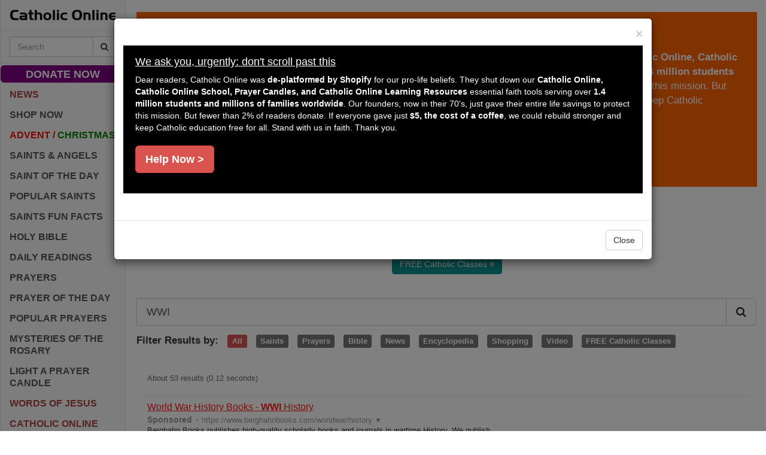

--- FILE ---
content_type: text/html; charset=UTF-8
request_url: https://syndicatedsearch.goog/cse_v2/ads?sjk=ovFZtr5VQAqA9pRwwyufvw%3D%3D&adsafe=high&cx=partner-pub-2293526441634301%3A5028376557&fexp=20606%2C17301431%2C17301434%2C17301435%2C17301266%2C72717108&client=google-coop&q=WWI&r=m&hl=en&ivt=0&type=0&oe=UTF-8&ie=UTF-8&format=p4&ad=p4&nocache=4941769319993355&num=0&output=uds_ads_only&source=gcsc&v=3&bsl=10&pac=0&u_his=2&u_tz=0&dt=1769319993357&u_w=1280&u_h=720&biw=1280&bih=720&psw=1280&psh=3429&frm=0&uio=-&drt=0&jsid=csa&jsv=858536381&rurl=https%3A%2F%2Fwww.catholic.org%2Fsearch%2F%3Fq%3DWWI
body_size: 14473
content:
<!doctype html><html lang="en"> <head> <style id="ssr-boilerplate">body{-webkit-text-size-adjust:100%; font-family:arial,sans-serif; margin:0;}.div{-webkit-box-flex:0 0; -webkit-flex-shrink:0; flex-shrink:0;max-width:100%;}.span:last-child, .div:last-child{-webkit-box-flex:1 0; -webkit-flex-shrink:1; flex-shrink:1;}.a{text-decoration:none; text-transform:none; color:inherit; display:inline-block;}.span{-webkit-box-flex:0 0; -webkit-flex-shrink:0; flex-shrink:0;display:inline-block; overflow:hidden; text-transform:none;}.img{border:none; max-width:100%; max-height:100%;}.i_{display:-ms-flexbox; display:-webkit-box; display:-webkit-flex; display:flex;-ms-flex-align:start; -webkit-box-align:start; -webkit-align-items:flex-start; align-items:flex-start;box-sizing:border-box; overflow:hidden;}.v_{-webkit-box-flex:1 0; -webkit-flex-shrink:1; flex-shrink:1;}.j_>span:last-child, .j_>div:last-child, .w_, .w_:last-child{-webkit-box-flex:0 0; -webkit-flex-shrink:0; flex-shrink:0;}.l_{-ms-overflow-style:none; scrollbar-width:none;}.l_::-webkit-scrollbar{display:none;}.s_{position:relative; display:inline-block;}.u_{position:absolute; top:0; left:0; height:100%; background-repeat:no-repeat; background-size:auto 100%;}.t_{display:block;}.r_{display:-ms-flexbox; display:-webkit-box; display:-webkit-flex; display:flex;-ms-flex-align:center; -webkit-box-align:center; -webkit-align-items:center; align-items:center;-ms-flex-pack:center; -webkit-box-pack:center; -webkit-justify-content:center; justify-content:center;}.q_{box-sizing:border-box; max-width:100%; max-height:100%; overflow:hidden;display:-ms-flexbox; display:-webkit-box; display:-webkit-flex; display:flex;-ms-flex-align:center; -webkit-box-align:center; -webkit-align-items:center; align-items:center;-ms-flex-pack:center; -webkit-box-pack:center; -webkit-justify-content:center; justify-content:center;}.n_{text-overflow:ellipsis; white-space:nowrap;}.p_{-ms-flex-negative:1; max-width: 100%;}.m_{overflow:hidden;}.o_{white-space:nowrap;}.x_{cursor:pointer;}.y_{display:none; position:absolute; z-index:1;}.k_>div:not(.y_) {display:-webkit-inline-box; display:-moz-inline-box; display:-ms-inline-flexbox; display:-webkit-inline-flex; display:inline-flex; vertical-align:middle;}.k_.topAlign>div{vertical-align:top;}.k_.centerAlign>div{vertical-align:middle;}.k_.bottomAlign>div{vertical-align:bottom;}.k_>span, .k_>a, .k_>img, .k_{display:inline; vertical-align:middle;}.si101:nth-of-type(5n+1) > .si141{border-left: #1f8a70 7px solid;}.rssAttrContainer ~ .si101:nth-of-type(5n+2) > .si141{border-left: #1f8a70 7px solid;}.si101:nth-of-type(5n+3) > .si141{border-left: #bedb39 7px solid;}.rssAttrContainer ~ .si101:nth-of-type(5n+4) > .si141{border-left: #bedb39 7px solid;}.si101:nth-of-type(5n+5) > .si141{border-left: #ffe11a 7px solid;}.rssAttrContainer ~ .si101:nth-of-type(5n+6) > .si141{border-left: #ffe11a 7px solid;}.si101:nth-of-type(5n+2) > .si141{border-left: #fd7400 7px solid;}.rssAttrContainer ~ .si101:nth-of-type(5n+3) > .si141{border-left: #fd7400 7px solid;}.si101:nth-of-type(5n+4) > .si141{border-left: #004358 7px solid;}.rssAttrContainer ~ .si101:nth-of-type(5n+5) > .si141{border-left: #004358 7px solid;}.z_{cursor:pointer;}.si130{display:inline; text-transform:inherit;}.flexAlignStart{-ms-flex-align:start; -webkit-box-align:start; -webkit-align-items:flex-start; align-items:flex-start;}.flexAlignBottom{-ms-flex-align:end; -webkit-box-align:end; -webkit-align-items:flex-end; align-items:flex-end;}.flexAlignCenter{-ms-flex-align:center; -webkit-box-align:center; -webkit-align-items:center; align-items:center;}.flexAlignStretch{-ms-flex-align:stretch; -webkit-box-align:stretch; -webkit-align-items:stretch; align-items:stretch;}.flexJustifyStart{-ms-flex-pack:start; -webkit-box-pack:start; -webkit-justify-content:flex-start; justify-content:flex-start;}.flexJustifyCenter{-ms-flex-pack:center; -webkit-box-pack:center; -webkit-justify-content:center; justify-content:center;}.flexJustifyEnd{-ms-flex-pack:end; -webkit-box-pack:end; -webkit-justify-content:flex-end; justify-content:flex-end;}</style>  <style>.si25{font-weight:700;font-size:14px;line-height:20px;color:#999999;}.si18{color:#fd1b14;text-decoration:none;}.si15{line-height:19px;color:#fd1b14;}.si15:hover{text-decoration:underline;}.si16{line-height:19px;padding-left:3px;padding-right:3px;color:#fd1b14;}.si24{color:#999999;}.styleable-rootcontainer{background-color:#FFFFFF;font-family:arial,sans-serif,arial,sans-serif;font-size:13px;padding-bottom:6px;padding-left:4px;padding-top:6px;color:#333333;width:100%; -ms-flex-negative:1;-webkit-box-flex:1 0; -webkit-flex-shrink:1; flex-shrink:1;}.styleable-description{line-height:15px;max-width:600px;}.styleable-visurl{line-height:15px;margin-right:4px;color:#999999;}.styleable-title{font-size:16px;line-height:22px;color:#fd1b14;text-decoration:underline;}.si67{font-weight:400;font-family:sans-serif,arial,sans-serif;font-size:12px;line-height:12px;padding-top:1px;color:#327c50;}.si1{color:#333333;}.si2{padding-bottom:2px;padding-right:3px;}.si11{line-height:14px;color:#666666;}.si20{line-height:12px;margin-left:12px;}.si70{padding-bottom:14px;padding-left:30px;padding-right:30px;padding-top:0px;}.si71{font-size:16px;line-height:18px;color:#fd1b14;}.si71:hover{text-decoration:underline;}.si72{line-height:15px;}.si9{margin-left:12px;}.si21{border-radius:2px;font-size:13px;height:28px;max-width:300px;margin-bottom:7px;margin-left:1px;margin-right:2px;margin-top:4px;padding-left:5px;padding-right:5px;color:#fd1b14;-webkit-box-shadow:0px 1px 3px rgba(0, 0, 0, 0.12),0px 1px 2px rgba(0, 0, 0, 0.24); -moz-box-shadow:0px 1px 3px rgba(0, 0, 0, 0.12),0px 1px 2px rgba(0, 0, 0, 0.24); -ms-box-shadow:0px 1px 3px rgba(0, 0, 0, 0.12),0px 1px 2px rgba(0, 0, 0, 0.24); box-shadow:0px 1px 3px rgba(0, 0, 0, 0.12),0px 1px 2px rgba(0, 0, 0, 0.24);}.si21:hover{text-decoration:underline;}.si126{font-size:13px;padding-bottom:3px;padding-left:3px;padding-right:1px;padding-top:3px;color:#fd1b14;}.si22{padding-bottom:3px;padding-left:3px;padding-right:3px;padding-top:3px;}.si130{font-weight:700;}.si68{height:15px;width:15px;}.y_{font-weight:400;background-color:#ffffff;border:1px solid #dddddd;font-family:sans-serif,arial,sans-serif;font-size:12px;line-height:12px;padding-bottom:5px;padding-left:5px;padding-right:5px;padding-top:5px;color:#666666;}.adBadgeBullet{font-weight:700;padding-left:6px;padding-right:6px;}.wtaBubbleText{font-size:12px;color:#666666;}.priceExtensionChipsExpandoPriceHyphen{margin-left:5px;}.priceExtensionChipsPrice{margin-left:5px;margin-right:5px;}.srSpaceChar{width:3px;}.srLink{}.srLink:hover{text-decoration:underline;}.promotionExtensionOccasion{font-weight:700;}.promotionExtensionLink{}.promotionExtensionLink:hover{text-decoration:underline;}.si7{padding-bottom:3px;padding-left:6px;padding-right:4px;}.ctdRatingSpacer{width:3px;}.si14{margin-left:12px;margin-top:4px;}.sitelinksLeftColumn{padding-right:20px;}.sitelinksRightColumn{padding-left:20px;}.exp-sitelinks-container{padding-top:4px;}</style> <meta content="NOINDEX, NOFOLLOW" name="ROBOTS"> <meta content="telephone=no" name="format-detection"> <meta content="origin" name="referrer"> <title>Ads by Google</title>   </head> <body>  <div id="adBlock">   <div id="ssrad-master" data-csa-needs-processing="1" data-num-ads="4" class="parent_container"><div class="i_ div si135" style="-ms-flex-direction:column; -webkit-box-orient:vertical; -webkit-flex-direction:column; flex-direction:column;-ms-flex-pack:start; -webkit-box-pack:start; -webkit-justify-content:flex-start; justify-content:flex-start;-ms-flex-align:stretch; -webkit-box-align:stretch; -webkit-align-items:stretch; align-items:stretch;" data-ad-container="1"><div id="e1" class="i_ div clicktrackedAd_js styleable-rootcontainer" style="-ms-flex-direction:column; -webkit-box-orient:vertical; -webkit-flex-direction:column; flex-direction:column;"><div class="i_ div" style="-ms-flex-direction:row; -webkit-box-orient:horizontal; -webkit-flex-direction:row; flex-direction:row;-ms-flex-pack:start; -webkit-box-pack:start; -webkit-justify-content:flex-start; justify-content:flex-start;-ms-flex-align:start; -webkit-box-align:start; -webkit-align-items:flex-start; align-items:flex-start;"><a class="p_ styleable-title a" href="https://syndicatedsearch.goog/aclk?sa=L&amp;pf=1&amp;ai=DChsSEwiX6eHN_qWSAxX6VH8AHepBL68YACICCAEQAhoCb2E&amp;co=1&amp;ase=2&amp;gclid=EAIaIQobChMIl-nhzf6lkgMV-lR_AB3qQS-vEAAYASAAEgJkh_D_BwE&amp;cid=[base64]&amp;cce=2&amp;category=acrcp_v1_32&amp;sig=AOD64_3tUw2-afMPz_3MF3GecRaL9Q8D1Q&amp;q&amp;nis=4&amp;adurl=https://www.berghahnbooks.com/browse/bydate/WWII-history/all?gad_source%3D5%26gad_campaignid%3D22139469819%26gclid%3DEAIaIQobChMIl-nhzf6lkgMV-lR_AB3qQS-vEAAYASAAEgJkh_D_BwE" data-nb="0" attributionsrc="" data-set-target="1" target="_top">World War History Books - <span style='display:inline;text-transform:inherit;' class="si130 span">WWI</span> History</a></div><div class="i_ div" style="-ms-flex-direction:row; -webkit-box-orient:horizontal; -webkit-flex-direction:row; flex-direction:row;-ms-flex-pack:start; -webkit-box-pack:start; -webkit-justify-content:flex-start; justify-content:flex-start;-ms-flex-align:center; -webkit-box-align:center; -webkit-align-items:center; align-items:center;"><div class="i_ div si25 w_" style="-ms-flex-direction:row; -webkit-box-orient:horizontal; -webkit-flex-direction:row; flex-direction:row;"><span class="p_  span">Sponsored</span><span class="p_ adBadgeBullet span">·</span></div><a class="m_ o_ styleable-visurl a" data-lines="1" data-truncate="0" href="https://syndicatedsearch.goog/aclk?sa=L&amp;pf=1&amp;ai=DChsSEwiX6eHN_qWSAxX6VH8AHepBL68YACICCAEQAhoCb2E&amp;co=1&amp;ase=2&amp;gclid=EAIaIQobChMIl-nhzf6lkgMV-lR_AB3qQS-vEAAYASAAEgJkh_D_BwE&amp;cid=[base64]&amp;cce=2&amp;category=acrcp_v1_32&amp;sig=AOD64_3tUw2-afMPz_3MF3GecRaL9Q8D1Q&amp;q&amp;nis=4&amp;adurl=https://www.berghahnbooks.com/browse/bydate/WWII-history/all?gad_source%3D5%26gad_campaignid%3D22139469819%26gclid%3DEAIaIQobChMIl-nhzf6lkgMV-lR_AB3qQS-vEAAYASAAEgJkh_D_BwE" data-nb="1" attributionsrc="" data-set-target="1" target="_top">https://www.berghahnbooks.com/worldwar/history</a><div class="i_ div si67 w_" style="-ms-flex-direction:row; -webkit-box-orient:horizontal; -webkit-flex-direction:row; flex-direction:row;"><a class="p_ si24 a" data-pingback-type="wtac" href="https://adssettings.google.com/whythisad?source=afs_3p&amp;reasons=[base64]&amp;hl=en&amp;opi=122715837" data-notrack="true" data-set-target="1" target="_top">▼</a></div></div><span class="p_ styleable-description span">Berghahn Books publishes high-quality scholarly books and journals in 
wartime History. We publish titles on <span style='display:inline;text-transform:inherit;' class="si130 span">WWI</span> and WWII, War in History, and hundreds of associated themes. Access 
Articles.</span><div class="i_ div" style="-ms-flex-direction:column; -webkit-box-orient:vertical; -webkit-flex-direction:column; flex-direction:column;-ms-flex-pack:start; -webkit-box-pack:start; -webkit-justify-content:flex-start; justify-content:flex-start;-ms-flex-align:stretch; -webkit-box-align:stretch; -webkit-align-items:stretch; align-items:stretch;"><div class="i_ div si14" style="-ms-flex-direction:row; -webkit-box-orient:horizontal; -webkit-flex-direction:row; flex-direction:row;"><div class="i_ div sitelinksTextContainer" style="-ms-flex-direction:row; -webkit-box-orient:horizontal; -webkit-flex-direction:row; flex-direction:row;-ms-flex-pack:start; -webkit-box-pack:start; -webkit-justify-content:flex-start; justify-content:flex-start;-ms-flex-align:start; -webkit-box-align:start; -webkit-align-items:flex-start; align-items:flex-start;"><div class="i_ div sitelinksLeftColumn" style="-ms-flex-direction:column; -webkit-box-orient:vertical; -webkit-flex-direction:column; flex-direction:column;-ms-flex-pack:start; -webkit-box-pack:start; -webkit-justify-content:flex-start; justify-content:flex-start;-ms-flex-align:stretch; -webkit-box-align:stretch; -webkit-align-items:stretch; align-items:stretch;"><a class="m_ n_ si15 a" data-lines="1" data-truncate="0" href="https://syndicatedsearch.goog/aclk?sa=L&amp;pf=1&amp;ai=DChsSEwiX6eHN_qWSAxX6VH8AHepBL68YACICCAEQBRoCb2E&amp;co=1&amp;ase=2&amp;gclid=EAIaIQobChMIl-nhzf6lkgMV-lR_AB3qQS-vEAAYASABEgKFmPD_BwE&amp;cid=[base64]&amp;cce=2&amp;category=acrcp_v1_32&amp;sig=AOD64_3YarI6Lt7AOWScUc-SxEiIsgHWYw&amp;nis=4&amp;adurl=https://www.berghahnbooks.com/open-access/books/?gad_source%3D5%26gad_campaignid%3D22139469819%26gclid%3DEAIaIQobChMIl-nhzf6lkgMV-lR_AB3qQS-vEAAYASABEgKFmPD_BwE" data-nb="6" attributionsrc="" data-set-target="1" target="_top">OA Colonial History Books</a><a class="m_ n_ si15 a" data-lines="1" data-truncate="0" href="https://syndicatedsearch.goog/aclk?sa=L&amp;pf=1&amp;ai=DChsSEwiX6eHN_qWSAxX6VH8AHepBL68YACICCAEQCRoCb2E&amp;co=1&amp;ase=2&amp;gclid=EAIaIQobChMIl-nhzf6lkgMV-lR_AB3qQS-vEAAYASADEgKxsvD_BwE&amp;cid=[base64]&amp;cce=2&amp;category=acrcp_v1_32&amp;sig=AOD64_2I8tdnlf0pQ4X_-He2Kx9JEILyQw&amp;nis=4&amp;adurl=https://www.berghahnbooks.com/browse/bydate/history-all/all?gad_source%3D5%26gad_campaignid%3D22139469819%26gclid%3DEAIaIQobChMIl-nhzf6lkgMV-lR_AB3qQS-vEAAYASADEgKxsvD_BwE" data-nb="6" attributionsrc="" data-set-target="1" target="_top">All History Books</a></div><div class="i_ div sitelinksRightColumn" style="-ms-flex-direction:column; -webkit-box-orient:vertical; -webkit-flex-direction:column; flex-direction:column;-ms-flex-pack:start; -webkit-box-pack:start; -webkit-justify-content:flex-start; justify-content:flex-start;-ms-flex-align:stretch; -webkit-box-align:stretch; -webkit-align-items:stretch; align-items:stretch;"><a class="m_ n_ si15 a" data-lines="1" data-truncate="0" href="https://syndicatedsearch.goog/aclk?sa=L&amp;pf=1&amp;ai=DChsSEwiX6eHN_qWSAxX6VH8AHepBL68YACICCAEQBxoCb2E&amp;co=1&amp;ase=2&amp;gclid=EAIaIQobChMIl-nhzf6lkgMV-lR_AB3qQS-vEAAYASACEgJVPfD_BwE&amp;cid=[base64]&amp;cce=2&amp;category=acrcp_v1_32&amp;sig=AOD64_1s3WiTH6JePAhMyvkDzcYAqCjHVA&amp;nis=4&amp;adurl=https://www.berghahnbooks.com/browse/bydate/colonialism/all?gad_source%3D5%26gad_campaignid%3D22139469819%26gclid%3DEAIaIQobChMIl-nhzf6lkgMV-lR_AB3qQS-vEAAYASACEgJVPfD_BwE" data-nb="6" attributionsrc="" data-set-target="1" target="_top">Colonial History Books</a><a class="m_ n_ si15 a" data-lines="1" data-truncate="0" href="https://syndicatedsearch.goog/aclk?sa=L&amp;pf=1&amp;ai=DChsSEwiX6eHN_qWSAxX6VH8AHepBL68YACICCAEQDBoCb2E&amp;co=1&amp;ase=2&amp;gclid=EAIaIQobChMIl-nhzf6lkgMV-lR_AB3qQS-vEAAYASAEEgJpFfD_BwE&amp;cid=[base64]&amp;cce=2&amp;category=acrcp_v1_32&amp;sig=AOD64_1m6V3ZtyIQxEWGGVIpMw7F_5T9YA&amp;nis=4&amp;adurl=https://www.berghahnbooks.com/history?gad_source%3D5%26gad_campaignid%3D22139469819%26gclid%3DEAIaIQobChMIl-nhzf6lkgMV-lR_AB3qQS-vEAAYASAEEgJpFfD_BwE" data-nb="6" attributionsrc="" data-set-target="1" target="_top">Browse History Subjects</a></div></div></div></div><div class="i_ div" style="-ms-flex-direction:row; -webkit-box-orient:horizontal; -webkit-flex-direction:row; flex-direction:row;-ms-flex-pack:start; -webkit-box-pack:start; -webkit-justify-content:flex-start; justify-content:flex-start;-ms-flex-align:center; -webkit-box-align:center; -webkit-align-items:center; align-items:center;"><div class="i_ div" style="-ms-flex-direction:row; -webkit-box-orient:horizontal; -webkit-flex-direction:row; flex-direction:row;"><div class="i_ div" style="-ms-flex-direction:row; -webkit-box-orient:horizontal; -webkit-flex-direction:row; flex-direction:row;"><a href="https://syndicatedsearch.goog/aclk?sa=L&amp;pf=1&amp;ai=DChsSEwiX6eHN_qWSAxX6VH8AHepBL68YACICCAEQAhoCb2E&amp;co=1&amp;ase=2&amp;gclid=EAIaIQobChMIl-nhzf6lkgMV-lR_AB3qQS-vEAAYASAAEgJkh_D_BwE&amp;cid=[base64]&amp;cce=2&amp;category=acrcp_v1_32&amp;sig=AOD64_3tUw2-afMPz_3MF3GecRaL9Q8D1Q&amp;q&amp;nis=4&amp;adurl=https://www.berghahnbooks.com/browse/bydate/WWII-history/all?gad_source%3D5%26gad_campaignid%3D22139469819%26gclid%3DEAIaIQobChMIl-nhzf6lkgMV-lR_AB3qQS-vEAAYASAAEgJkh_D_BwE" data-nb="8" attributionsrc="" data-set-target="1" target="_top" class="i_ a si21" style="-ms-flex-direction:row; -webkit-box-orient:horizontal; -webkit-flex-direction:row; flex-direction:row;-ms-flex-pack:center; -webkit-box-pack:center; -webkit-justify-content:center; justify-content:center;-ms-flex-align:center; -webkit-box-align:center; -webkit-align-items:center; align-items:center;"><span class="p_ si126 span">➤</span><span class="p_ si22 span">Visit Website</span></a></div></div></div></div><div id="e3" class="i_ div clicktrackedAd_js styleable-rootcontainer" style="-ms-flex-direction:column; -webkit-box-orient:vertical; -webkit-flex-direction:column; flex-direction:column;"><div class="i_ div" style="-ms-flex-direction:row; -webkit-box-orient:horizontal; -webkit-flex-direction:row; flex-direction:row;-ms-flex-pack:start; -webkit-box-pack:start; -webkit-justify-content:flex-start; justify-content:flex-start;-ms-flex-align:start; -webkit-box-align:start; -webkit-align-items:flex-start; align-items:flex-start;"><a class="p_ styleable-title a" href="https://syndicatedsearch.goog/aclk?sa=L&amp;pf=1&amp;ai=DChsSEwiX6eHN_qWSAxX6VH8AHepBL68YACICCAEQAxoCb2E&amp;co=1&amp;ase=2&amp;gclid=EAIaIQobChMIl-nhzf6lkgMV-lR_AB3qQS-vEAAYAiAAEgKycvD_BwE&amp;cid=[base64]&amp;cce=2&amp;category=acrcp_v1_32&amp;sig=AOD64_3SN6aG6QPf9B86A-Yj5N0w-HB8Ew&amp;q&amp;nis=4&amp;adurl=https://study.com/buy/academy/lesson/wwi-timeline-and-dates.html?src%3Dppc_adwords_nonbrand%26rcntxt%3Daws%26crt%3D668899128939%26kwd%3D%26kwid%3Ddsa-799763748178%26agid%3D150848004863%26mt%3D%26device%3Dc%26network%3Ds%26campaign%3D%7Bcampaign%7D%26gad_source%3D5%26gad_campaignid%3D20430678657%26gclid%3DEAIaIQobChMIl-nhzf6lkgMV-lR_AB3qQS-vEAAYAiAAEgKycvD_BwE" data-nb="0" attributionsrc="" data-set-target="1" target="_top"><span style='display:inline;text-transform:inherit;' class="si130 span">WWI</span> Dates, Events &amp; Timeline | Study.com</a></div><div class="i_ div" style="-ms-flex-direction:row; -webkit-box-orient:horizontal; -webkit-flex-direction:row; flex-direction:row;-ms-flex-pack:start; -webkit-box-pack:start; -webkit-justify-content:flex-start; justify-content:flex-start;-ms-flex-align:center; -webkit-box-align:center; -webkit-align-items:center; align-items:center;"><div class="i_ div si25 w_" style="-ms-flex-direction:row; -webkit-box-orient:horizontal; -webkit-flex-direction:row; flex-direction:row;"><span class="p_  span">Sponsored</span><span class="p_ adBadgeBullet span">·</span></div><a class="m_ o_ styleable-visurl a" data-lines="1" data-truncate="0" href="https://syndicatedsearch.goog/aclk?sa=L&amp;pf=1&amp;ai=DChsSEwiX6eHN_qWSAxX6VH8AHepBL68YACICCAEQAxoCb2E&amp;co=1&amp;ase=2&amp;gclid=EAIaIQobChMIl-nhzf6lkgMV-lR_AB3qQS-vEAAYAiAAEgKycvD_BwE&amp;cid=[base64]&amp;cce=2&amp;category=acrcp_v1_32&amp;sig=AOD64_3SN6aG6QPf9B86A-Yj5N0w-HB8Ew&amp;q&amp;nis=4&amp;adurl=https://study.com/buy/academy/lesson/wwi-timeline-and-dates.html?src%3Dppc_adwords_nonbrand%26rcntxt%3Daws%26crt%3D668899128939%26kwd%3D%26kwid%3Ddsa-799763748178%26agid%3D150848004863%26mt%3D%26device%3Dc%26network%3Ds%26campaign%3D%7Bcampaign%7D%26gad_source%3D5%26gad_campaignid%3D20430678657%26gclid%3DEAIaIQobChMIl-nhzf6lkgMV-lR_AB3qQS-vEAAYAiAAEgKycvD_BwE" data-nb="1" attributionsrc="" data-set-target="1" target="_top">https://www.study.com/</a><div class="i_ div si67 w_" style="-ms-flex-direction:row; -webkit-box-orient:horizontal; -webkit-flex-direction:row; flex-direction:row;"><a class="p_ si24 a" data-pingback-type="wtac" href="https://adssettings.google.com/whythisad?source=afs_3p&amp;reasons=[base64]&amp;hl=en&amp;opi=122715837" data-notrack="true" data-set-target="1" target="_top">▼</a></div></div><span class="p_ styleable-description span">Discover Video Lessons. Worksheets. Practice Questions and More. All in One 
Place. Used by Over 30 Million Students &amp; Teachers. Join Today To Find Out 
Why! Learn anywhere, anytime.</span><div class="i_ div" style="-ms-flex-direction:column; -webkit-box-orient:vertical; -webkit-flex-direction:column; flex-direction:column;-ms-flex-pack:start; -webkit-box-pack:start; -webkit-justify-content:flex-start; justify-content:flex-start;-ms-flex-align:stretch; -webkit-box-align:stretch; -webkit-align-items:stretch; align-items:stretch;"><div class="i_ div si14" style="-ms-flex-direction:row; -webkit-box-orient:horizontal; -webkit-flex-direction:row; flex-direction:row;"><div class="i_ div sitelinksTextContainer" style="-ms-flex-direction:row; -webkit-box-orient:horizontal; -webkit-flex-direction:row; flex-direction:row;-ms-flex-pack:start; -webkit-box-pack:start; -webkit-justify-content:flex-start; justify-content:flex-start;-ms-flex-align:start; -webkit-box-align:start; -webkit-align-items:flex-start; align-items:flex-start;"><div class="i_ div sitelinksLeftColumn" style="-ms-flex-direction:column; -webkit-box-orient:vertical; -webkit-flex-direction:column; flex-direction:column;-ms-flex-pack:start; -webkit-box-pack:start; -webkit-justify-content:flex-start; justify-content:flex-start;-ms-flex-align:stretch; -webkit-box-align:stretch; -webkit-align-items:stretch; align-items:stretch;"><a class="m_ n_ si15 a" data-lines="1" data-truncate="0" href="https://syndicatedsearch.goog/aclk?sa=L&amp;pf=1&amp;ai=DChsSEwiX6eHN_qWSAxX6VH8AHepBL68YACICCAEQBhoCb2E&amp;co=1&amp;ase=2&amp;gclid=EAIaIQobChMIl-nhzf6lkgMV-lR_AB3qQS-vEAAYAiABEgJUq_D_BwE&amp;cid=[base64]&amp;cce=2&amp;category=acrcp_v1_32&amp;sig=AOD64_0GDX1p9xzgRNG-cueayWnOQPafig&amp;nis=4&amp;adurl=https://study.com/academy/try/study.html?src%3Dppc_adwords_brand_sitelinks%26rcntxt%3Daws%26crt%3D668899128939%26kwd%3D%26src%3Dppc_adwords_nonbrand%26rcntxt%3Daws%26crt%3D668899128939%26kwd%3D%26kwid%3Ddsa-799763748178%26agid%3D150848004863%26mt%3D%26device%3Dc%26network%3Ds%26campaign%3D%7Bcampaign%7D%26gad_source%3D5%26gad_campaignid%3D20430678657%26gclid%3DEAIaIQobChMIl-nhzf6lkgMV-lR_AB3qQS-vEAAYAiABEgJUq_D_BwE" data-nb="6" attributionsrc="" data-set-target="1" target="_top">For Students</a><a class="m_ n_ si15 a" data-lines="1" data-truncate="0" href="https://syndicatedsearch.goog/aclk?sa=L&amp;pf=1&amp;ai=DChsSEwiX6eHN_qWSAxX6VH8AHepBL68YACICCAEQDRoCb2E&amp;co=1&amp;ase=2&amp;gclid=EAIaIQobChMIl-nhzf6lkgMV-lR_AB3qQS-vEAAYAiADEgLE8vD_BwE&amp;cid=[base64]&amp;cce=2&amp;category=acrcp_v1_32&amp;sig=AOD64_093-hHxWujuVrYPYV1T0On7z1Y5A&amp;nis=4&amp;adurl=https://study.com/college/online-college-courses.html?src%3Dppc_adwords_nonbrand_sitelinks%26rcntxt%3Daws%26crt%3D668899128939%26kwd%3D%26src%3Dppc_adwords_nonbrand%26rcntxt%3Daws%26crt%3D668899128939%26kwd%3D%26kwid%3Ddsa-799763748178%26agid%3D150848004863%26mt%3D%26device%3Dc%26network%3Ds%26campaign%3D%7Bcampaign%7D%26gad_source%3D5%26gad_campaignid%3D20430678657%26gclid%3DEAIaIQobChMIl-nhzf6lkgMV-lR_AB3qQS-vEAAYAiADEgLE8vD_BwE" data-nb="6" attributionsrc="" data-set-target="1" target="_top">List of College Courses</a><a class="m_ n_ si15 a" data-lines="1" data-truncate="0" href="https://syndicatedsearch.goog/aclk?sa=L&amp;pf=1&amp;ai=DChsSEwiX6eHN_qWSAxX6VH8AHepBL68YACICCAEQEBoCb2E&amp;co=1&amp;ase=2&amp;gclid=EAIaIQobChMIl-nhzf6lkgMV-lR_AB3qQS-vEAAYAiAFEgKjO_D_BwE&amp;cid=[base64]&amp;cce=2&amp;category=acrcp_v1_32&amp;sig=AOD64_15rXKloVARMusIBgD6oq9Efv-i9Q&amp;nis=4&amp;adurl=https://study.com/buy/collegesaver.html?src%3Dppc_adwords_nonbrand_sitelinks%26rcntxt%3Daws%26crt%3D668899128939%26kwd%3D%26src%3Dppc_adwords_nonbrand%26rcntxt%3Daws%26crt%3D668899128939%26kwd%3D%26kwid%3Ddsa-799763748178%26agid%3D150848004863%26mt%3D%26device%3Dc%26network%3Ds%26campaign%3D%7Bcampaign%7D%26gad_source%3D5%26gad_campaignid%3D20430678657%26gclid%3DEAIaIQobChMIl-nhzf6lkgMV-lR_AB3qQS-vEAAYAiAFEgKjO_D_BwE" data-nb="6" attributionsrc="" data-set-target="1" target="_top">Study.com College Credit</a></div><div class="i_ div sitelinksRightColumn" style="-ms-flex-direction:column; -webkit-box-orient:vertical; -webkit-flex-direction:column; flex-direction:column;-ms-flex-pack:start; -webkit-box-pack:start; -webkit-justify-content:flex-start; justify-content:flex-start;-ms-flex-align:stretch; -webkit-box-align:stretch; -webkit-align-items:stretch; align-items:stretch;"><a class="m_ n_ si15 a" data-lines="1" data-truncate="0" href="https://syndicatedsearch.goog/aclk?sa=L&amp;pf=1&amp;ai=DChsSEwiX6eHN_qWSAxX6VH8AHepBL68YACICCAEQChoCb2E&amp;co=1&amp;ase=2&amp;gclid=EAIaIQobChMIl-nhzf6lkgMV-lR_AB3qQS-vEAAYAiACEgLsHPD_BwE&amp;cid=[base64]&amp;cce=2&amp;category=acrcp_v1_32&amp;sig=AOD64_3jmb5J4ghZ4HvQ4enqat9-LDpblQ&amp;nis=4&amp;adurl=https://study.com/academy/plans/teacher.html?src%3Dppc_adwords_brand_sitelinks%26rcntxt%3Daws%26crt%3D668899128939%26kwd%3D%26src%3Dppc_adwords_nonbrand%26rcntxt%3Daws%26crt%3D668899128939%26kwd%3D%26kwid%3Ddsa-799763748178%26agid%3D150848004863%26mt%3D%26device%3Dc%26network%3Ds%26campaign%3D%7Bcampaign%7D%26gad_source%3D5%26gad_campaignid%3D20430678657%26gclid%3DEAIaIQobChMIl-nhzf6lkgMV-lR_AB3qQS-vEAAYAiACEgLsHPD_BwE" data-nb="6" attributionsrc="" data-set-target="1" target="_top">For Teachers</a><a class="m_ n_ si15 a" data-lines="1" data-truncate="0" href="https://syndicatedsearch.goog/aclk?sa=L&amp;pf=1&amp;ai=DChsSEwiX6eHN_qWSAxX6VH8AHepBL68YACICCAEQDxoCb2E&amp;co=1&amp;ase=2&amp;gclid=EAIaIQobChMIl-nhzf6lkgMV-lR_AB3qQS-vEAAYAiAEEgL_uvD_BwE&amp;cid=[base64]&amp;cce=2&amp;category=acrcp_v1_32&amp;sig=AOD64_1o7GWkIx0Q31nIRj9b4X6eGMK2Hg&amp;nis=4&amp;adurl=https://study.com/college/school/index.html?gad_source%3D5%26gad_campaignid%3D20430678657%26gclid%3DEAIaIQobChMIl-nhzf6lkgMV-lR_AB3qQS-vEAAYAiAEEgL_uvD_BwE%23transferSearch?src%3Dppc_adwords_nonbrand_sitelinks%26rcntxt%3Daws%26crt%3D668899128939%26kwd%3D%26kwid%3Ddsa-799763748178%26agid%3D150848004863%26mt%3D%26device%3Dc%26network%3Ds%26src%3Dppc_adwords_nonbrand%26rcntxt%3Daws%26crt%3D668899128939%26kwd%3D%26kwid%3Ddsa-799763748178%26agid%3D150848004863%26mt%3D%26device%3Dc%26network%3Ds%26campaign%3D%7Bcampaign%7D" data-nb="6" attributionsrc="" data-set-target="1" target="_top">Choose Your College</a><a class="m_ n_ si15 a" data-lines="1" data-truncate="0" href="https://syndicatedsearch.goog/aclk?sa=L&amp;pf=1&amp;ai=DChsSEwiX6eHN_qWSAxX6VH8AHepBL68YACICCAEQERoCb2E&amp;co=1&amp;ase=2&amp;gclid=EAIaIQobChMIl-nhzf6lkgMV-lR_AB3qQS-vEAAYAiAGEgKbG_D_BwE&amp;cid=[base64]&amp;cce=2&amp;category=acrcp_v1_32&amp;sig=AOD64_1v8vQw8F5oquYHD5dpAoZNEkyL9g&amp;nis=4&amp;adurl=https://study.com/test-prep/index.html?src%3Dppc_adwords_brand_sitelinks%26rcntxt%3Daws%26crt%3D668899128939%26kwd%3D%26src%3Dppc_adwords_nonbrand%26rcntxt%3Daws%26crt%3D668899128939%26kwd%3D%26kwid%3Ddsa-799763748178%26agid%3D150848004863%26mt%3D%26device%3Dc%26network%3Ds%26campaign%3D%7Bcampaign%7D%26gad_source%3D5%26gad_campaignid%3D20430678657%26gclid%3DEAIaIQobChMIl-nhzf6lkgMV-lR_AB3qQS-vEAAYAiAGEgKbG_D_BwE" data-nb="6" attributionsrc="" data-set-target="1" target="_top">Explore Test Prep Courses</a></div></div></div></div><div class="i_ div" style="-ms-flex-direction:row; -webkit-box-orient:horizontal; -webkit-flex-direction:row; flex-direction:row;-ms-flex-pack:start; -webkit-box-pack:start; -webkit-justify-content:flex-start; justify-content:flex-start;-ms-flex-align:center; -webkit-box-align:center; -webkit-align-items:center; align-items:center;"><div class="i_ div" style="-ms-flex-direction:row; -webkit-box-orient:horizontal; -webkit-flex-direction:row; flex-direction:row;"><div class="i_ div" style="-ms-flex-direction:row; -webkit-box-orient:horizontal; -webkit-flex-direction:row; flex-direction:row;"><a href="https://syndicatedsearch.goog/aclk?sa=L&amp;pf=1&amp;ai=DChsSEwiX6eHN_qWSAxX6VH8AHepBL68YACICCAEQAxoCb2E&amp;co=1&amp;ase=2&amp;gclid=EAIaIQobChMIl-nhzf6lkgMV-lR_AB3qQS-vEAAYAiAAEgKycvD_BwE&amp;cid=[base64]&amp;cce=2&amp;category=acrcp_v1_32&amp;sig=AOD64_3SN6aG6QPf9B86A-Yj5N0w-HB8Ew&amp;q&amp;nis=4&amp;adurl=https://study.com/buy/academy/lesson/wwi-timeline-and-dates.html?src%3Dppc_adwords_nonbrand%26rcntxt%3Daws%26crt%3D668899128939%26kwd%3D%26kwid%3Ddsa-799763748178%26agid%3D150848004863%26mt%3D%26device%3Dc%26network%3Ds%26campaign%3D%7Bcampaign%7D%26gad_source%3D5%26gad_campaignid%3D20430678657%26gclid%3DEAIaIQobChMIl-nhzf6lkgMV-lR_AB3qQS-vEAAYAiAAEgKycvD_BwE" data-nb="8" attributionsrc="" data-set-target="1" target="_top" class="i_ a si21" style="-ms-flex-direction:row; -webkit-box-orient:horizontal; -webkit-flex-direction:row; flex-direction:row;-ms-flex-pack:center; -webkit-box-pack:center; -webkit-justify-content:center; justify-content:center;-ms-flex-align:center; -webkit-box-align:center; -webkit-align-items:center; align-items:center;"><span class="p_ si126 span">➤</span><span class="p_ si22 span">Visit Website</span></a></div></div></div></div><div id="e4" class="i_ div clicktrackedAd_js styleable-rootcontainer" style="-ms-flex-direction:column; -webkit-box-orient:vertical; -webkit-flex-direction:column; flex-direction:column;"><div class="i_ div" style="-ms-flex-direction:row; -webkit-box-orient:horizontal; -webkit-flex-direction:row; flex-direction:row;-ms-flex-pack:start; -webkit-box-pack:start; -webkit-justify-content:flex-start; justify-content:flex-start;-ms-flex-align:start; -webkit-box-align:start; -webkit-align-items:flex-start; align-items:flex-start;"><a class="p_ styleable-title a" href="https://syndicatedsearch.goog/aclk?sa=L&amp;ai=DChsSEwiX6eHN_qWSAxX6VH8AHepBL68YACICCAEQABoCb2E&amp;co=1&amp;ase=2&amp;gclid=EAIaIQobChMIl-nhzf6lkgMV-lR_AB3qQS-vEAAYAyAAEgL73_D_BwE&amp;cid=[base64]&amp;cce=2&amp;category=acrcp_v1_33&amp;sig=AOD64_13k2B7kXl_kXa3ltY85cz4NWIrZg&amp;q&amp;nis=4&amp;adurl=https://williamsommetours.co.uk/?gad_source%3D5%26gad_campaignid%3D20270875163" data-nb="0" attributionsrc="" data-set-target="1" target="_top">WW1 &amp; WW2 Battlefield Tours - Book <span style='display:inline;text-transform:inherit;' class="si130 span">WWI</span> D-Day Landings</a></div><div class="i_ div" style="-ms-flex-direction:row; -webkit-box-orient:horizontal; -webkit-flex-direction:row; flex-direction:row;-ms-flex-pack:start; -webkit-box-pack:start; -webkit-justify-content:flex-start; justify-content:flex-start;-ms-flex-align:center; -webkit-box-align:center; -webkit-align-items:center; align-items:center;"><div class="i_ div si25 w_" style="-ms-flex-direction:row; -webkit-box-orient:horizontal; -webkit-flex-direction:row; flex-direction:row;"><span class="p_  span">Sponsored</span><span class="p_ adBadgeBullet span">·</span></div><a class="m_ o_ styleable-visurl a" data-lines="1" data-truncate="0" href="https://syndicatedsearch.goog/aclk?sa=L&amp;ai=DChsSEwiX6eHN_qWSAxX6VH8AHepBL68YACICCAEQABoCb2E&amp;co=1&amp;ase=2&amp;gclid=EAIaIQobChMIl-nhzf6lkgMV-lR_AB3qQS-vEAAYAyAAEgL73_D_BwE&amp;cid=[base64]&amp;cce=2&amp;category=acrcp_v1_33&amp;sig=AOD64_13k2B7kXl_kXa3ltY85cz4NWIrZg&amp;q&amp;nis=4&amp;adurl=https://williamsommetours.co.uk/?gad_source%3D5%26gad_campaignid%3D20270875163" data-nb="1" attributionsrc="" data-set-target="1" target="_top">https://www.williamsommetours.co.uk/</a><div class="i_ div si67 w_" style="-ms-flex-direction:row; -webkit-box-orient:horizontal; -webkit-flex-direction:row; flex-direction:row;"><a class="p_ si24 a" data-pingback-type="wtac" href="https://adssettings.google.com/whythisad?source=afs_3p&amp;reasons=[base64]&amp;hl=en&amp;opi=122715837" data-notrack="true" data-set-target="1" target="_top">▼</a></div></div><span class="p_ styleable-description span">Experienced tour guides, poignant site visits and charming accommodation. 
Join us on a bespoke tour to follow in the footsteps of heroes.</span><div class="i_ div" style="-ms-flex-direction:column; -webkit-box-orient:vertical; -webkit-flex-direction:column; flex-direction:column;-ms-flex-pack:start; -webkit-box-pack:start; -webkit-justify-content:flex-start; justify-content:flex-start;-ms-flex-align:stretch; -webkit-box-align:stretch; -webkit-align-items:stretch; align-items:stretch;"><div class="i_ div si14" style="-ms-flex-direction:row; -webkit-box-orient:horizontal; -webkit-flex-direction:row; flex-direction:row;"><div class="i_ div sitelinksTextContainer" style="-ms-flex-direction:row; -webkit-box-orient:horizontal; -webkit-flex-direction:row; flex-direction:row;-ms-flex-pack:start; -webkit-box-pack:start; -webkit-justify-content:flex-start; justify-content:flex-start;-ms-flex-align:start; -webkit-box-align:start; -webkit-align-items:flex-start; align-items:flex-start;"><div class="i_ div sitelinksLeftColumn" style="-ms-flex-direction:column; -webkit-box-orient:vertical; -webkit-flex-direction:column; flex-direction:column;-ms-flex-pack:start; -webkit-box-pack:start; -webkit-justify-content:flex-start; justify-content:flex-start;-ms-flex-align:stretch; -webkit-box-align:stretch; -webkit-align-items:stretch; align-items:stretch;"><a class="m_ n_ si15 a" data-lines="1" data-truncate="0" href="https://syndicatedsearch.goog/aclk?sa=L&amp;ai=DChsSEwiX6eHN_qWSAxX6VH8AHepBL68YACICCAEQBBoCb2E&amp;co=1&amp;ase=2&amp;gclid=EAIaIQobChMIl-nhzf6lkgMV-lR_AB3qQS-vEAAYAyABEgK4LPD_BwE&amp;cid=[base64]&amp;cce=2&amp;category=acrcp_v1_32&amp;sig=AOD64_0uMwyBnOGrEyXCorD0Ab7xk0LfMA&amp;nis=4&amp;adurl=https://williamsommetours.co.uk/itineraries/normandy-tour/?gad_source%3D5%26gad_campaignid%3D20270875163" data-nb="6" attributionsrc="" data-set-target="1" target="_top">Example Normandy</a><a class="m_ n_ si15 a" data-lines="1" data-truncate="0" href="https://syndicatedsearch.goog/aclk?sa=L&amp;ai=DChsSEwiX6eHN_qWSAxX6VH8AHepBL68YACICCAEQCxoCb2E&amp;co=1&amp;ase=2&amp;gclid=EAIaIQobChMIl-nhzf6lkgMV-lR_AB3qQS-vEAAYAyADEgLVbPD_BwE&amp;cid=[base64]&amp;cce=2&amp;category=acrcp_v1_32&amp;sig=AOD64_21E6qIs-k66NZEtBCyJkcR2l323g&amp;nis=4&amp;adurl=https://williamsommetours.co.uk/about-us/?gad_source%3D5%26gad_campaignid%3D20270875163" data-nb="6" attributionsrc="" data-set-target="1" target="_top">About Us Giles</a></div><div class="i_ div sitelinksRightColumn" style="-ms-flex-direction:column; -webkit-box-orient:vertical; -webkit-flex-direction:column; flex-direction:column;-ms-flex-pack:start; -webkit-box-pack:start; -webkit-justify-content:flex-start; justify-content:flex-start;-ms-flex-align:stretch; -webkit-box-align:stretch; -webkit-align-items:stretch; align-items:stretch;"><a class="m_ n_ si15 a" data-lines="1" data-truncate="0" href="https://syndicatedsearch.goog/aclk?sa=L&amp;ai=DChsSEwiX6eHN_qWSAxX6VH8AHepBL68YACICCAEQCBoCb2E&amp;co=1&amp;ase=2&amp;gclid=EAIaIQobChMIl-nhzf6lkgMV-lR_AB3qQS-vEAAYAyACEgKZjPD_BwE&amp;cid=[base64]&amp;cce=2&amp;category=acrcp_v1_32&amp;sig=AOD64_2bd-ExUqUH6RREKLYfffpfJ2Zhnw&amp;nis=4&amp;adurl=https://williamsommetours.co.uk/itineraries/?gad_source%3D5%26gad_campaignid%3D20270875163" data-nb="6" attributionsrc="" data-set-target="1" target="_top">Archives: Itineraries</a><a class="m_ n_ si15 a" data-lines="1" data-truncate="0" href="https://syndicatedsearch.goog/aclk?sa=L&amp;ai=DChsSEwiX6eHN_qWSAxX6VH8AHepBL68YACICCAEQDhoCb2E&amp;co=1&amp;ase=2&amp;gclid=EAIaIQobChMIl-nhzf6lkgMV-lR_AB3qQS-vEAAYAyAEEgIsmvD_BwE&amp;cid=[base64]&amp;cce=2&amp;category=acrcp_v1_32&amp;sig=AOD64_1t1CI3AHMAbZB5_5xrbFmqgN1_ig&amp;nis=4&amp;adurl=https://williamsommetours.co.uk/contact/?gad_source%3D5%26gad_campaignid%3D20270875163" data-nb="6" attributionsrc="" data-set-target="1" target="_top">Contact Us</a></div></div></div></div><div class="i_ div" style="-ms-flex-direction:row; -webkit-box-orient:horizontal; -webkit-flex-direction:row; flex-direction:row;-ms-flex-pack:start; -webkit-box-pack:start; -webkit-justify-content:flex-start; justify-content:flex-start;-ms-flex-align:center; -webkit-box-align:center; -webkit-align-items:center; align-items:center;"><div class="i_ div" style="-ms-flex-direction:row; -webkit-box-orient:horizontal; -webkit-flex-direction:row; flex-direction:row;"><div class="i_ div" style="-ms-flex-direction:row; -webkit-box-orient:horizontal; -webkit-flex-direction:row; flex-direction:row;"><a href="https://syndicatedsearch.goog/aclk?sa=L&amp;ai=DChsSEwiX6eHN_qWSAxX6VH8AHepBL68YACICCAEQABoCb2E&amp;co=1&amp;ase=2&amp;gclid=EAIaIQobChMIl-nhzf6lkgMV-lR_AB3qQS-vEAAYAyAAEgL73_D_BwE&amp;cid=[base64]&amp;cce=2&amp;category=acrcp_v1_33&amp;sig=AOD64_13k2B7kXl_kXa3ltY85cz4NWIrZg&amp;q&amp;nis=4&amp;adurl=https://williamsommetours.co.uk/?gad_source%3D5%26gad_campaignid%3D20270875163" data-nb="8" attributionsrc="" data-set-target="1" target="_top" class="i_ a si21" style="-ms-flex-direction:row; -webkit-box-orient:horizontal; -webkit-flex-direction:row; flex-direction:row;-ms-flex-pack:center; -webkit-box-pack:center; -webkit-justify-content:center; justify-content:center;-ms-flex-align:center; -webkit-box-align:center; -webkit-align-items:center; align-items:center;"><span class="p_ si126 span">➤</span><span class="p_ si22 span">Visit Website</span></a></div></div></div></div><div id="e2" class="i_ div clicktrackedAd_js styleable-rootcontainer" style="-ms-flex-direction:column; -webkit-box-orient:vertical; -webkit-flex-direction:column; flex-direction:column;"><div class="i_ div" style="-ms-flex-direction:row; -webkit-box-orient:horizontal; -webkit-flex-direction:row; flex-direction:row;-ms-flex-pack:start; -webkit-box-pack:start; -webkit-justify-content:flex-start; justify-content:flex-start;-ms-flex-align:start; -webkit-box-align:start; -webkit-align-items:flex-start; align-items:flex-start;"><a class="p_ styleable-title a" href="https://syndicatedsearch.goog/aclk?sa=L&amp;ai=DChsSEwiX6eHN_qWSAxX6VH8AHepBL68YACICCAEQARoCb2E&amp;co=1&amp;ase=2&amp;gclid=EAIaIQobChMIl-nhzf6lkgMV-lR_AB3qQS-vEAAYBCAAEgKNtPD_BwE&amp;cid=[base64]&amp;cce=2&amp;category=acrcp_v1_32&amp;sig=AOD64_1hz4MKs6dtcvAttZIRnTh2PQn1QQ&amp;q&amp;nis=4&amp;adurl=https://www.yidio.com/movie/wwi/82661?utm_source%3DGoogle%26utm_medium%3DSearch%26t_source%3D64%26utm_campaign%3D1293%26gad_source%3D5%26gad_campaignid%3D701906319" data-nb="0" attributionsrc="" data-set-target="1" target="_top">Find <span style='display:inline;text-transform:inherit;' class="si130 span">WWI</span> - Everything You Want.</a></div><div class="i_ div" style="-ms-flex-direction:row; -webkit-box-orient:horizontal; -webkit-flex-direction:row; flex-direction:row;-ms-flex-pack:start; -webkit-box-pack:start; -webkit-justify-content:flex-start; justify-content:flex-start;-ms-flex-align:center; -webkit-box-align:center; -webkit-align-items:center; align-items:center;"><div class="i_ div si25 w_" style="-ms-flex-direction:row; -webkit-box-orient:horizontal; -webkit-flex-direction:row; flex-direction:row;"><span class="p_  span">Sponsored</span><span class="p_ adBadgeBullet span">·</span></div><a class="m_ o_ styleable-visurl a" data-lines="1" data-truncate="0" href="https://syndicatedsearch.goog/aclk?sa=L&amp;ai=DChsSEwiX6eHN_qWSAxX6VH8AHepBL68YACICCAEQARoCb2E&amp;co=1&amp;ase=2&amp;gclid=EAIaIQobChMIl-nhzf6lkgMV-lR_AB3qQS-vEAAYBCAAEgKNtPD_BwE&amp;cid=[base64]&amp;cce=2&amp;category=acrcp_v1_32&amp;sig=AOD64_1hz4MKs6dtcvAttZIRnTh2PQn1QQ&amp;q&amp;nis=4&amp;adurl=https://www.yidio.com/movie/wwi/82661?utm_source%3DGoogle%26utm_medium%3DSearch%26t_source%3D64%26utm_campaign%3D1293%26gad_source%3D5%26gad_campaignid%3D701906319" data-nb="1" attributionsrc="" data-set-target="1" target="_top">https://www.yidio.com/watch/movie</a><div class="i_ div si67 w_" style="-ms-flex-direction:row; -webkit-box-orient:horizontal; -webkit-flex-direction:row; flex-direction:row;"><a class="p_ si24 a" data-pingback-type="wtac" href="https://adssettings.google.com/whythisad?source=afs_3p&amp;reasons=[base64]&amp;hl=en&amp;opi=122715837" data-notrack="true" data-set-target="1" target="_top">▼</a></div></div><span class="p_ styleable-description span">Find Where to Watch Full Movies Online. Your Streaming Guide. Watch Movies 
Online Now! Find Where To Watch Any Movie Available Online. Your Streaming 
Guide. Amazing &amp; Fast! Watch. New. Full Episodes and Recaps. Watch Shows &amp; 
Movies. Things You Want To Watch. All. HD Streaming.</span><div class="i_ div" style="-ms-flex-direction:row; -webkit-box-orient:horizontal; -webkit-flex-direction:row; flex-direction:row;-ms-flex-pack:start; -webkit-box-pack:start; -webkit-justify-content:flex-start; justify-content:flex-start;-ms-flex-align:center; -webkit-box-align:center; -webkit-align-items:center; align-items:center;"><div class="i_ div" style="-ms-flex-direction:row; -webkit-box-orient:horizontal; -webkit-flex-direction:row; flex-direction:row;"><div class="i_ div" style="-ms-flex-direction:row; -webkit-box-orient:horizontal; -webkit-flex-direction:row; flex-direction:row;"><a href="https://syndicatedsearch.goog/aclk?sa=L&amp;ai=DChsSEwiX6eHN_qWSAxX6VH8AHepBL68YACICCAEQARoCb2E&amp;co=1&amp;ase=2&amp;gclid=EAIaIQobChMIl-nhzf6lkgMV-lR_AB3qQS-vEAAYBCAAEgKNtPD_BwE&amp;cid=[base64]&amp;cce=2&amp;category=acrcp_v1_32&amp;sig=AOD64_1hz4MKs6dtcvAttZIRnTh2PQn1QQ&amp;q&amp;nis=4&amp;adurl=https://www.yidio.com/movie/wwi/82661?utm_source%3DGoogle%26utm_medium%3DSearch%26t_source%3D64%26utm_campaign%3D1293%26gad_source%3D5%26gad_campaignid%3D701906319" data-nb="8" attributionsrc="" data-set-target="1" target="_top" class="i_ a si21" style="-ms-flex-direction:row; -webkit-box-orient:horizontal; -webkit-flex-direction:row; flex-direction:row;-ms-flex-pack:center; -webkit-box-pack:center; -webkit-justify-content:center; justify-content:center;-ms-flex-align:center; -webkit-box-align:center; -webkit-align-items:center; align-items:center;"><span class="p_ si126 span">➤</span><span class="p_ si22 span">Visit Website</span></a></div></div></div></div></div></div> </div> <div id="ssrab" style="display:none;"><!--leader-content--></div> <script nonce="LhB9PRZfuQDquKvu8V69hA">window.AFS_AD_REQUEST_RETURN_TIME_ = Date.now();window.IS_GOOGLE_AFS_IFRAME_ = true;(function(){window.ad_json={"caps":[{"n":"queryId","v":"Oa51adfoLPqp_bMP6oO9-Qo"},{"n":"isCse","v":"t"}],"bg":{"i":"https://www.google.com/js/bg/T94taNKSSsssP7x0w8bsq1bZfcqIXzBqd7gdxTpBf-w.js","p":"FcnwFuSt5aP8KshgbLZ0LH3uAV0SSOLGpMm3lO+RcryoTVy6j7AQpDaO0uvGyOsDgMsHijh/90Ks1hi0nvVLpp1CYJQeNAwFnpVw+o1SpCHNFvvdWC9nbcyy/X/hCpojZlRDDMp0dJcqD14UXWNlcuya+MOSoRWqYMMAvQmy0NCq1yI1mN+ElkAo8qIw1PWwittJqBCJXykESaM+0W1X0MHV++29ZXFLDis7H8WgK/3d8CrXTTMr8AsJ8yE+XxP41o/jG8G3v9mLQ3gC0slW0637LaP0DfM2lPhbuZR4DWrZTiqEAmUFfMLCxwpdxKhZvBu7arUvasiBCrmHVBBY/1fQYhLEW5fu2SXSZDt/Md1/Szrnvq1dm4lg1ATNqkjlZrF48kSili63IESceETXM2fMQsnMgSeqqrvc3E+ZyxBsPOi0rxHW/1Gh4bMBE8J4sT2NdTkVgHY/6EP4oSV057ifVjL/evSrGJlSbnvfNb/BZomIc8242CpjOd8aLEkitv0LYMk7vyEfhx3isZpSE6q/Ik2qmyyoWPbwbPuYVD6vHfTA81TQs8f8ivKN7fH5HXVs4J2IxYx/A8IzOXj+s+kOi4XMdN+4spzafPjiK1qyicvWvma+pBvPcMf97EltWWVOGn5jqXY/qcWuEJLp1E/FyxxHW32bQxySM7Ll6haCLKecKY9EWzpFbf4qXv+xBS/pD8bYVWTRIFyqwOoUt8Uiku/l0W9VFe1fX5U5GmT225FgQoXznVwJXh9bfDWxehMjnJPUj43b8ycHhS9XHVf4HEuBel1Thc4CroFa53R8KyP1+aGqMPlThLyVivq6JhzV3lbi/0Q3AgaAIKUmKXO8JvacQCYiFh72bOHzV7up5svco4xFbrU3AdWW/vai1irbBeyf0DCAuJu37dIhtX54w+HkXCg3HPsVNzOhGi4deYcIVZq6Dj4I5qZsWj6cMGKb54++1nVNgaGdxpyTpa2nXQNTbBp2H2hBzJKN1hfl3fZ/hlfLxT3/OlNvuuXbzwBS2B+fpDDovi12tsmfwnPsVDF6E0ITkBy9Q/TnZVZA6m70YcgBLUuJ2OG7wmRiLkvlyIt7jtZ8Y2JDwQ6F+IQQ0aIBxaJyof+qrBUWjDe34TCE7LbORmZKJT+OBjspyctQCUui11mUo/GA2VqUX/I16KYDPrK1WT1diDXTTJHg0nEtyQmFqzfR8tvdJ4jdU1+3gGWsJVFEdP8koRAAmRH6GcyAy1t31shvO6QjgDyQzaykfGof/[base64]/VosyCSXZJnsbbI8wV5nCK8UuXJdVx2uBQiVvXLcBfVAn4NWcEy0SR/6GY1DxtZVOo302RcUAm0KawLTLzkjNZ2pfwa6e3zhH5i8+0hTP0m2YbDmPBs7WL3tB9dXU6MxMh4OedbiRBwfGhP0DLe0hbOwfAl+oFChXqcXK6yOoygj6yYIW0b/1KQXw2cJ1ncJ60gMQ57MArMBuKQNeRcVljmTpW5kEtah7MSn04bVZRDaPQE1Ekkairnu5ZUVxGf3/rVDmLqRzuwxuf1B/GwUoLATwt5QVmN8JpTTOwRzx+a8gHoTqEh3vEGTDMV0ou08ZShCLRQ22y0UupfvpkQwTmizSYMuDYITpiu+RaRHPrHqeJqkPqmzpZ8piruHUQYmiNT4iLd8xOx+bwLrpBkWtFuDKgPTdOb22e02M1eYDI7ckbNYhkIrSt9vgVa5FOOsYIlfp27UgoEo/Z0I5K4rxv5l3dBoFIQBSljHztxNeWSyuBPUTQ3LtCcAwZlP+JAgbrRmE4klkF2DCbv0OO3EjAGblzYTElQ4GcU/t8P7hSZKPZEgfXCMrVH0q0qMEsBgbRYf5z7zfrKjQOaYUMvUOo1qJLfXyGls4n7qYeHaRCvfoNx/yJ5P7WLzkVDiHJs84QKln0IJa6UOr119hpgkvz8MI6lrSSnLgBpzu3qHc6uvutpXwD5fG6i/sE6OGNqeCL7P5JxB3I71+Fu3x07v1pL4n/RBHOwDkziTj1hyorihJyu/qyOVIqqQQ4Hf+k0MuawLfCnmDZ7H/hfXY17ou0+lCp9GdeKBEJyJ3OMngaICmZlF9jDlJdQY1JnrO3cfVAv+DetvY1pF0KuWIcBfQp3rT3fjt0n8xnct8MjUBzQ73uUQmpHN57sdnDpNNJn7mAeOuLu/JNa/zsPTqfPz7oatiBoWaIdhQLUiGy/aibewxO2sw4P2sTfm92dKFLSpk7qz+L6AxXeCI5jHuCFcjFm9DRl7RGAc11RR0YL26vuJBm9DRTrPlRR8F1khpOayoYXKijDZ5HGM4/3jicKzfJuO6mq5SR2PJjdJjWjE106/VVVisMuSjozF8S5y/iZA4lzXdbMGw63tIJbgbr4jMMPjkdcjSNRbwC8njHNNvCP7RazJ61e/P7EVHPmSVg5oe+phO7zYY14F7pIUBtuP/u7yk8mQ0rWTeuoRHA2oCgpWMFajJAqAgWP8LqfV0bV9G/va2W8OmxRYc1LyJomZSAwft0jqFatICblwohcpzs2QvFPjV8AHhizHQabbDC/XXcwVi9wVihmb+p+CZqwHLEqTfdEVObID/n7juPX/QTBTq5ejM3GxL4vgrJM4+FECNz0oX8vCK6fIM/fI7Ipf5uBLvMosXZZwK7qtfwk7MgDrrU8hxqen9cEhBUniaCDwYDBLXwNytMpEA6+ZC5fJRfXQEXY3qB6/+ZPcUpaNOwvZb0luUeidO7Si/ip8pP9+6OYmmi8GCFoS1gYdyptfcI709bfGhyI8OKV+qWeF8bWevoOW4vaYYrSA0fXpo6A5S/8fsJFbp0xoYpKS+6d6jw878hbjSpGCBJ4hlVg+jWS4m24igoPfnGMYhcxMXXzrPF//hCuZjlmUZLuv02I5E/sqYrJ4F4KdK/wKxehlAEcL3HYkOBwVGKSCZW3FFcG5IhwMo4RbPv4KQptCnagyUPFT1cMJKtGSW0VYDX8IA0DzjQ8T64wr0ivEj54G5bIvwMV1EEnqYYpeG+JWhBu8fZr6H0A/hkwlAQvpNCfz2lsYuf2kQk4ySmRyJf1kEMdnFnB/vcWbHylTcQ/MnnDdxYf7QF/aUaTQGA8qPM1z+F4diktczb8IbAVZGuYO50HnwOpRfpREZkw5z5QNMj5O07PbGuqqs2zhC8BV7RrLKOC9Rkxxi4sAJirC+cRXkAdK8rHE/PiIdhITiLD4RUc73sF0WIHz+bDc5elsRVS5Pk0De8RP5qmK4T5fkS0iPyKqw4dT8p+rXzgK2Jy9mvaiqMKqchn1rSI7qLejl5HezGOy/2BniStFtwrh1+Aya0y8oe6OVfZatROc7FGMjlMd4OtKZ40+N2RHvahLZO+WAJMofpKJyxGP4JUU3NlwiyX8SQ1BQhnx4xtt2WjQGcss04oGNkucEdROE77dtYTA3x6m240vuKRSw0UWUa1oiY9dTUVpAI/efY711n6rxcLNjVo1i1n3jeNFhIxTvulJd4fnmwMDWedBcxWyqffp679Of2xcig+4G/y1yWsZdwhumknArOw3gYK/sbidbW5yWGnjFiT7QxhOZ+srtpKdc4uqQoynbD0SNbYWBhtp/Y16y1kdHenbO0pBMRfnCijtwZJ7L+xyrgZZuRDIr97ZlxuvXifKxaTrcceOwvRidyj3mUHFFwjqeuqrzamVPVj9TYfgpsnA8RpVpNcFQnH6Ilwtl5/lK68Wg+kwA4Ncw0pbjKSyv1I3J3NVTCI2tPpNoYR7Uq/ykMAtIhQqpSls2etyBOV0VpWSp4/sJ8KWGUVUC1GT1Kf+5ZKnmMDoLfUGTNfg1EoiGA09bk3UtWa+3YeWMHEjF2UGGwSLTwHQVlb8woiQ/kA45Pbn0mMtQyhS1QrbxeKw5aXHpqa1CUM6uh9Ci5x3c2CWqu7DBxq2SZ3T9oRkqEdbE4luDF5g2dOVCfFcVTIJOFgS591ewF3Aq1pZiww9VoNGWsJ4VKCmamvgvzOChhN9NUIfbjcNsHswzLPIL/U/nYxWP8R84YrNGg/PJ3Bn6mupEUbEI3bG0Nj9JtvGjc6gbxgZI3T/a5c8wWEJSGzjd5xsGNs/NO1fyVljm9occYbAUu+OK52fmTZQIRKIpBPnn9MEE95SnDQn/3veFugPnQ7YKIlX1G9M9/dMZ3tFtj/RfO1wGSGYACJPYIeTV1x987TTz7Paupcqo192X6FgXdHoGRHTEy37ItSRmEsp+YItFD8TZfNkHO816o46WNopZl9Sj/[base64]/oW+1kJ1o4zTm4H9CPP/Z2Wm4DP0n29RjgrvpeCc9rC7Wb7qcbVo7VwPqIPJRkk0Lj9Bo3YPPlIFMXiTfZYiLqZXJtMsHpR5XTlDE71cbABQI4Zp8Sz/xM8oU65B+qdYHa8F7fcPJJKnwl/6Bt3wmuktDE0LQ6+KLwfX2Ho0tx4OAIDJtpRdvI4erIwxneW5NALEgHxx43rgAhFN8trGb7M0fyrBL+uh1037V6K2gyQs4OWbiXhXl1OIoYkuts3LSRzXSS0KSQLxI03b9+hmriQGDUWLJWyTMAMRc6Hb8QUJ5F8M5Ofk2xGiPu0BunVvrEkZZQjbzA3/LxoHD5sacGEhxp+M5tz1WsCssYjIvylzmrEuwWeZkN3FMqgJE6jc4dlhpOB5SPAyl0a4DL7Xgoqi7bqOqqoEV7pJwlamSFZpizzZFXmTFYuGiDNiBJul0VLhOSWdkdtisHgLq5/kUSJ0W4rRiWCG7IloGXlizTbN0TQhi5LQtuGXgIt5z8/brtcIKw4OUmJ/mHzQNZnsHD2ynVF0mN/BpctJh9FQ0NcPSiQq4GT2tKZaOBXmqTqcKT5e0HemmJmEGk+UmfFSxwnurrqsbSn2LpLeU/V8IX25HtdqjAElLb+xML+WejHwI5jup0Fjq7KDbGp2Af6fy8KONCFqI+lLrfgI19SDxDda7wE8z0LpG+cDg+bW92+zvEgzbknDSF3rjY6iDerQks9tw7/v0wCaM6OrAO2+qR4OUSjY7TMwFhcBHEbgw6fYENCKCIw1ERLAMT3tBUNInKbCGyqXIfMf2ndHHT+lktUrvWTPPeCJbUOI85AhwHXhVGNSstCcf2LKQb+/IXxBPQQo9QLrkPjXQBiTq0WuLhNEP3Muykqx+WqD/v3aVAWvX0C3TtT3+fvliIK2YjyZ1ABYtvIGfOktVigSL40as23FyMh2pQhAkorkrA9hpJy+UW7hbQTvKmyegaqz7evT0RU+9e4VZ9XD3RlClay25/MM+ZE/rHWXXMypobgAU6ql/pHDsnaQIFfAl8ytKemx4CY4LHjGVBElHIKmgOzwmPv+qbsrfdYHp+QsTWeEOt/vfKHVu9tbEPNrMeA60x9ATF2btxWq+h7lSGeZbD6fIuAThx3/I64JCp+Nx6wSEOMU/X+6kivTUxc6zUzszLSAP8vFLy+9mpnEiabnd9IP54qaZ0YGKDeep6iPXA/i1dYVeIKlKAntFiNqAAh5DhL2ScdzeR08chPMqVDYDibQ68ZNqgfjBYQEx6rXglrtDaEpYPxmxpy0+KFtO1YjaNdFeDY6cNuamKW75W9JKuLqcnbllmOmThM/xlzuiYR8c3WutuMJYgDHSUTCv4Ax/VvZoekoo/HxDCrGwFoW3x7B6mMhfnmNtvRZrahGr60omkAwI31+Rneuky2GL2UI7EQ5RBH/UT/lYMo7U+6k810bBAPTlzkEn1c+0ROijN510xxWybneV4snEpwpcuXLtq/i39hsqeGRnP8TBSAjPVtKBRn3cAPqRDZfaDlHW2/wuXZB1GTSP3BZfdS9umCOikdzwsnMYw/oFQlQdMm6wDDW1C6lQuDvO3RfDPQJGDnm4ZZY4a5tZM8LYqW59+5C48Ibo43loBtR6V1cszb+JGTBbKKX/ntQ24HFM4PiixjgXuvQbVU56NUDqbUuPONU+BuWxi+sJCc9ADlPeMjZk4Stlp0LkfooyR7Zfp4QSf9q36c6pdLcdR4a6k+x07oubrAWmVDs0X/XGmonVIr8s6aTpN+Hsf6lpfF1qcI15GEeupnj8jE9jaE7i3mOeeKGf8aqBZPMvj6sCtIy5surooLvK2juLkpWZZ0pdR9cdS+RaNETIs0bgcfuSu2poZ/J0H7SR8X0dgQkLYmxPIzgDCj9ThoFQ/TnW2Pojv4m1J03OoEZBWZFxGxt4+iJr48/M56qwbC+XhtN0cXeqWu0leZjxnF6Sj/[base64]/xek75n3bPIx4K/mWRnVdZFmnr/sc7YXimvRavZNzRydi165WCOtlhI1yVV/3sUz/gg3V4tpac/h9PzMjpbk/XmRR2I2W07hwJRahOr1vaMQpFHIeQAZ++Ez4MHc47vwzaUg7ibkDY113qWVXtVIPyUPvtJD6aGlKCXR0UpN64P2OrQJxncx0ucgPoKJZvQqDHu6RKEFjJK/aew/[base64]/6z7PIoB0tel/OXQotA8dth5K0MLQ2tgfjxUvMzx3waOwZs1ezyYFqRvDUn1/uvGeReC4QMHguyz/tfPajXjoIq9SvjOqXszvSjAwk+x/tB/V4GipKvFbKZ4bwoJ13xpIJFKepVGMEx8s+CG+hx3e/QLz1ICb9LZ0VTAZKSzVNCN/h0Iid0Mk9XSpkYNFyx6ZCcNJONBT5OdF2PuRDUEQnrJi+tcJqVyW4RGRpyA3h7nRx5Fchc4/fypp8k5lF2jIWsBrt79DsBWZ3HvTJrUuUVyn/9r7Xw04BgfxzEDapFxBVcqW1zARRGErpgDaDef2RJDnBAw9ZdnHhIM5tUUD/BJRc3RONmzseAtp4GIAJZNsE5ypspHLtEQN5opwvPBNZJ5wiP8nWBXNG0H+y2LqGeDTH8jL7hvylQLTVjZrqHt3dlt61r1hBZi5O0a4+aP0KSr4bGAeVZZE8NFX3kzH3fkW4LwIfGuISg75fs+cDTL8YibTAUnm9Yh70/KafECvYjHwEwDQQMQOk8WkjczLOphfnoCSgJxUWWhKnRUum3mySO4SKrKWGMbW37L3tmSb4fuT9viC3/QUDA2uBCU/h4orw0XdFqDOYazDiCNKZFjVSacOkdLe6A84En0+4Tec3SigUcg2TDqEroA0ved6X+xm1K22zg/[base64]/CnF+2dB9JfBHvtcRMnaqqpyVpNaJIt2gp8iSJNBDK3+C8R3oO7c/XW0bSew8iRsPrGO5E4xvSW0w12YIUI8AERIE82jwY15UDqjdEEX1yrbN70JdHZtHAInUblwfxeeT5mMWuB9rf9ldF/LWHlcq1scfqU0v6DqNOs+U1ukaju1ZOd9UEgzaddA1TlA9DVrGZYrsvxVPz4/XufNk2UNbvZubbNYyNFjT2GjeSfdQA0tUrakQbRzK9SxyOCklU9oec7VpFW1V3/P3C6JAE00c5r11UTMlvFi75Il2Rek9stxoHKbHatH7uJ1IIU31O3TN2HR38vxJHfr+aQo/gxEofx2RiFfvop7HRZAmXaSGk26Oea/WLO+tgCXwy7klYzJi9jB/EetnbRUkf31E2ftuR89grqAw8kHT388axi7YEeNfkGT9P6W09y3DXxoDIO8ZkiW9Qt+ZxANz7HL3sA5WNqvS/D7lHnPjOF5eWltlZKY0AG/A2KPQkH1EhzqhOYVgbRWdUkjUOuErzQ5o5cUXpN4UofjcEPw1iU2eYjHXgZpj/msKFj7l70KW1s51jT2U6gyIYnA4xxnuuNzO7RAdkP3NUaKlT0f+xuugubyp/RIpmh6MP9tIP52mov1ik3Ph36hyxUFYv0SbjFztAlB8kX4tHgV4ou5c4Yt297UtiAMFKSE2mwgjAgAsixhVmrqbQCUmD1Iytf8KBIqi5BWa+B5lrUihT/EqEM0DM2Z6ppNceJ7CLKucU40nUWjBhUzD+q6eAa/Uiz4dbybNH/D6gx1vHqU22067tF9SRntTLFtVFshE8hi3qfBF0TCPTPvigJBL6L6JWadMp8ZETvHPt3CWzv9xM8+RBIL7InjrbHmUXHQgH9t/+CM4BiomGuDQj/iJj9cr9z6Ey5yg+NfoECf/dxZuVaU/UuKp9uRahxmSn272TSwof8+wEVKxaR3GaUneiupa78JzcrdpfD1FGUJqRHPZ2hcqi1FUeJt3xdBgZ3US3yqOIJRInyaY/zBbqE3q6MVfJk4TrpB0FQLhGte7uOum3ZwvvT5L4dAhmK7Pty3IBv1VjbYzWtGcYMERyzSlfnnoXIz4sZjjRAoW+UXdBx/BLSSDrZQE0RX7+uf6smyLKk/iowrPtNxMwPkMry1gRNnXZm6t1icMMnI2908QnoDauwYXVzI3Yl8voKoRQ+knGcvvPPzr75ukft4rzDvrP6J/ZdGwO6lyrlQDU8TW6ron1vhZVaXBw15CIPxTBE//2/Fyv87Igyg5DCTCFdPZVQj/fp3meM6HogL9VrhBKZxdhY0ctGSz9D39Mh5QaL55lQBG11NJEFGiE1KoCsi0kXvy8XpRQbyfOu5x4KTT4O4l0ikUdb8zO/cIA6+DXlnpnwMdFCIRKg6vej5iRMAw7Ito1Xu+bYI6a4ORvml2gfAvjiTvIPtIGDuzMIa9jvCfR59k6Uxu2EdSW7CwDX2ocPZyC8xcd6KNCVf3WYQpBXWY/XiaCjTnB4w2qrh7FTrwx1Za0SRXAxq+yK5n8eF2y7evktuJnUlONRKmwhzwZNKryyL9MdYPYAE4bbxx8DdK+dMmQ9tta0jkKVjmh/uhWCFdjPlBiyLfeFVOGLkLusx4k4o/WuvlKuqPJIusaCIt5384wjKf1E7u6C0TWIP1MVLHgcT4jnRZZU+H/ojgMUWJGW1WG3UZVNCMLSb0le8QmeMYXLwTPIwoMkGkqimjKu8WYee2Dlf314oDiqVOwvVeqAB/fdWMedwbwTSuJmWjg5/vocGYe0gh/gWZqGDVHn4XRoX8+g7QuKCV124rVW2KvQjZrWsz/0HHUFvha2AuOAb2Ws4JzZ+zNoDKu6BmONz/y292HPbX2T5fBJp8ULoQs+cfZkmDOOG0QeCxqnsn/cj/i3LamwrfQA90IZspVvNJua/KOtrpm7wIus4yekMAW3oT464T2iqTIZV9QBQduv614G7nIrWnjno2xkSWVNmsc7Tu2Sm/T4yMgEk9BIU6Hqih0NXqtTu1CLFHHzC9tZ57LnOOTGY66xRZE6ugCR5efPl9K5K2fzSMH2pVE2WvCA0y6YvpOjs6ZtVnpj2H5Ds/ONBBd9MwOAGFBU5OIeHO/0/ESqbxDaWXT2YXftO0/NtUHRGGNiIWOh349fHyZFS/Bq0si16ggG4QeY+yHzWnJjZ3cBV1pf0aScl4DH6bmgmIUsRChc2sMMqxxAqRDXsxgMucsfbRkofoGNHlxLUHf/2vqIMQByz7tXOxmjR4VZoa9wQ4Xk80lUrXpaJDG0+qeTup9PGVlrGL1nRpCHLVPkK0Edad9TLdLHbYODq7DlIANENgM2Q6QnVv7O85yj+M3IBwgfwndiw2tLtOxaL/W311VeE7+mVwyVQoCNHZZrocT1qbmwtMxKqjrcvBL33PhCkoySwQaYROmX3FxYV8XsOR6Mf/5WKrZqXThAEjiZXjFUJrOU1Y8SLVR88wLafu1NFUHXjTKe"},"gd":{"ff":{"fd":"swap","eiell":true,"pcsbs":"44","pcsbp":"8","esb":true},"cd":{"pid":"google-coop","eawp":"partner-pub-2293526441634301","qi":"Oa51adfoLPqp_bMP6oO9-Qo"},"pc":{},"dc":{"d":true}}};})();</script> <script src="/adsense/search/async-ads.js?pac=0" type="text/javascript" nonce="LhB9PRZfuQDquKvu8V69hA"></script>  </body> </html>

--- FILE ---
content_type: text/html; charset=utf-8
request_url: https://www.google.com/recaptcha/api2/aframe
body_size: 99
content:
<!DOCTYPE HTML><html><head><meta http-equiv="content-type" content="text/html; charset=UTF-8"></head><body><script nonce="5HvSWfNY-2jiNkGwVhdhtg">/** Anti-fraud and anti-abuse applications only. See google.com/recaptcha */ try{var clients={'sodar':'https://pagead2.googlesyndication.com/pagead/sodar?'};window.addEventListener("message",function(a){try{if(a.source===window.parent){var b=JSON.parse(a.data);var c=clients[b['id']];if(c){var d=document.createElement('img');d.src=c+b['params']+'&rc='+(localStorage.getItem("rc::a")?sessionStorage.getItem("rc::b"):"");window.document.body.appendChild(d);sessionStorage.setItem("rc::e",parseInt(sessionStorage.getItem("rc::e")||0)+1);localStorage.setItem("rc::h",'1769319995464');}}}catch(b){}});window.parent.postMessage("_grecaptcha_ready", "*");}catch(b){}</script></body></html>

--- FILE ---
content_type: application/javascript; charset=utf-8
request_url: https://cse.google.com/cse/element/v1?rsz=filtered_cse&num=10&hl=en&source=gcsc&cselibv=f71e4ed980f4c082&cx=partner-pub-2293526441634301%3A5028376557&q=WWI&safe=active&cse_tok=AEXjvhKsLtSI7JwE60_j6BwrqQ7M%3A1769319992118&exp=cc&callback=google.search.cse.api10358&rurl=https%3A%2F%2Fwww.catholic.org%2Fsearch%2F%3Fq%3DWWI
body_size: 4768
content:
/*O_o*/
google.search.cse.api10358({
  "cursor": {
    "currentPageIndex": 0,
    "estimatedResultCount": "53",
    "moreResultsUrl": "http://www.google.com/cse?oe=utf8&ie=utf8&source=uds&q=WWI&safe=active&cx=partner-pub-2293526441634301:5028376557&start=0",
    "resultCount": "53",
    "searchResultTime": "0.12",
    "pages": [
      {
        "label": 1,
        "start": "0"
      },
      {
        "label": 2,
        "start": "10"
      },
      {
        "label": 3,
        "start": "20"
      },
      {
        "label": 4,
        "start": "30"
      },
      {
        "label": 5,
        "start": "40"
      },
      {
        "label": 6,
        "start": "50"
      }
    ]
  },
  "context": {
    "title": "Catholic Online - Search",
    "total_results": "52"
  },
  "results": [
    {
      "clicktrackUrl": "https://www.google.com/url?client=internal-element-cse&cx=partner-pub-2293526441634301:5028376557&q=https://www.catholic.org/news/international/europe/story.php%3Fid%3D72229&sa=U&ved=2ahUKEwj_gsnN_qWSAxUaEVkFHc6dHswQFnoECAEQAg&usg=AOvVaw38NaMSMjNHROUlbPXXVDWN",
      "content": "Nov 29, 2016 \u003cb\u003e...\u003c/b\u003e LOS ANGELES, CA (Catholic Online) - Morano, who is the last person alive to have lived in the 19th century, was born at Lake Maggiore in&nbsp;...",
      "contentNoFormatting": "Nov 29, 2016 ... LOS ANGELES, CA (Catholic Online) - Morano, who is the last person alive to have lived in the 19th century, was born at Lake Maggiore in ...",
      "title": "What does the world&#39;s oldest woman have in common with Rocky ...",
      "titleNoFormatting": "What does the world's oldest woman have in common with Rocky ...",
      "formattedUrl": "https://www.catholic.org/news/international/europe/story.php?id=72229",
      "unescapedUrl": "https://www.catholic.org/news/international/europe/story.php?id=72229",
      "url": "https://www.catholic.org/news/international/europe/story.php%3Fid%3D72229",
      "visibleUrl": "www.catholic.org",
      "richSnippet": {
        "cseImage": {
          "src": "https://www.catholic.org/files/images/ins_news/2016114701emma_morano_and_rocky_balboa.jpg"
        },
        "metatags": {
          "image": "https://www.catholic.org/files/images/ins_news/2016114701emma_morano_and_rocky_balboa.jpg",
          "twitterTitle": "What does the world's oldest woman have in common with Rocky Balboa? - Europe - International - News - Catholic Online",
          "twitterSite": "catholiconline",
          "fbPages": "495074195267",
          "twitterImage": "https://www.catholic.org/files/images/ins_news/2016114701emma_morano_and_rocky_balboa.jpg",
          "author": "Kenya Sinclair (CALIFORNIA NETWORK)",
          "ogTitle": "What does the world's oldest woman have in common with Rocky Balboa? - Europe - International - News - Catholic Online",
          "section": "Catholic Online",
          "title": "What does the world's oldest woman have in common with Rocky Balboa? - Europe - International - News - Catholic Online",
          "ogDescription": "Emma Morano is currently the oldest person in Europe. Emma Morano, Europe's oldest woman, was born November 29, 1899. She is 117-years-young and attributes her longevity to the same habit as ...",
          "ogImage": "https://www.catholic.org/files/images/ins_news/2016114701emma_morano_and_rocky_balboa.jpg",
          "viewport": "width=device-width, initial-scale=1",
          "twitterDescription": "Emma Morano is currently the oldest person in Europe. Emma Morano, Europe's oldest woman, was born November 29, 1899. She is 117-years-young and attributes her longevity to the same habit as ...",
          "ogUrl": "https://www.catholic.org/news/international/europe/story.php?id=72229",
          "ogSiteName": "Catholic Online",
          "appleMobileWebAppCapable": "yes"
        },
        "cseThumbnail": {
          "src": "https://encrypted-tbn0.gstatic.com/images?q=tbn:ANd9GcREurC8lydEfC1owietVlv9NWuRJGZ59KMGlRVR_QbkQ8X2QaYWYCTtKnlh&s",
          "width": "247",
          "height": "204"
        }
      },
      "breadcrumbUrl": {
        "host": "www.catholic.org",
        "crumbs": [
          "news",
          "international",
          "europe",
          "story"
        ]
      }
    },
    {
      "clicktrackUrl": "https://www.google.com/url?client=internal-element-cse&cx=partner-pub-2293526441634301:5028376557&q=https://www.catholic.org/saints/saint.php%3Fsaint_id%3D6983&sa=U&ved=2ahUKEwj_gsnN_qWSAxUaEVkFHc6dHswQFnoECAIQAQ&usg=AOvVaw3OB20FpPUv_PckEZ8kpEdD",
      "content": "He spent also one year in Italian prison during \u003cb\u003eWWI\u003c/b\u003e, since he did not want to renounce his Croatian nationality. He also dreamed unceasingly about reuniting&nbsp;...",
      "contentNoFormatting": "He spent also one year in Italian prison during WWI, since he did not want to renounce his Croatian nationality. He also dreamed unceasingly about reuniting ...",
      "title": "St. Leopold Mandic - Saints &amp; Angels - Catholic Online",
      "titleNoFormatting": "St. Leopold Mandic - Saints & Angels - Catholic Online",
      "formattedUrl": "https://www.catholic.org/saints/saint.php?saint_id=6983",
      "unescapedUrl": "https://www.catholic.org/saints/saint.php?saint_id=6983",
      "url": "https://www.catholic.org/saints/saint.php%3Fsaint_id%3D6983",
      "visibleUrl": "www.catholic.org",
      "richSnippet": {
        "cseImage": {
          "src": "https://www.catholic.org/files/images/saints/6983.jpg"
        },
        "metatags": {
          "image": "https://www.catholic.org/files/images/saints/6983.jpg",
          "twitterTitle": "St. Leopold Mandic - Saints & Angels - Catholic Online",
          "twitterSite": "catholiconline",
          "fbPages": "495074195267",
          "twitterImage": "https://www.catholic.org/files/images/saints/6983.jpg",
          "author": "Catholic Online",
          "ogTitle": "St. Leopold Mandic - Saints & Angels - Catholic Online",
          "section": "Catholic Online",
          "title": "St. Leopold Mandic - Saints & Angels - Catholic Online",
          "ogDescription": "Saint Leopold Bogdan Mandi? was born on May 12, 1866 and died on June 30, 1942. He was an ethnic Croat born in Herceg Novi, in Boka Kotorska (modern-day Montenegro), and died in Padua, Italy. Physically malformed and delicate, having a height of only 1.35m, with clumsy walk and stuttering, he ...",
          "ogImage": "https://www.catholic.org/files/images/saints/6983.jpg",
          "viewport": "width=device-width, initial-scale=1",
          "twitterDescription": "Saint Leopold Bogdan Mandi? was born on May 12, 1866 and died on June 30, 1942. He was an ethnic Croat born in Herceg Novi, in Boka Kotorska (modern-day Montenegro), and died in Padua, Italy. Physically malformed and delicate, having a height of only 1.35m, with clumsy walk and stuttering, he ...",
          "ogUrl": "https://www.catholic.org/saints/saint.php?saint_id=6983",
          "ogSiteName": "Catholic Online",
          "appleMobileWebAppCapable": "yes"
        },
        "cseThumbnail": {
          "src": "https://encrypted-tbn0.gstatic.com/images?q=tbn:ANd9GcRxjkg1EsGBKpMZC1BTyI1iVutYToj90gY6cvub1WFO_LGGGjn2i9BM4VQ&s",
          "width": "194",
          "height": "259"
        }
      },
      "breadcrumbUrl": {
        "host": "www.catholic.org",
        "crumbs": [
          "saints",
          "saint"
        ]
      }
    },
    {
      "clicktrackUrl": "https://www.google.com/url?client=internal-element-cse&cx=partner-pub-2293526441634301:5028376557&q=https://www.catholic.org/news/ae/movies/story.php%3Fid%3D44151&sa=U&ved=2ahUKEwj_gsnN_qWSAxUaEVkFHc6dHswQFnoECAoQAg&usg=AOvVaw3fuV0xBzyNPfvcjnp68rIf",
      "content": "Dec 22, 2011 \u003cb\u003e...\u003c/b\u003e ... \u003cb\u003eWorld War I\u003c/b\u003e. The film stars Hollywood newcomer Jeremy Irvine, who was discovered by director Steven Spielberg. &quot;I wanted a fresh face. We&nbsp;...",
      "contentNoFormatting": "Dec 22, 2011 ... ... World War I. The film stars Hollywood newcomer Jeremy Irvine, who was discovered by director Steven Spielberg. \"I wanted a fresh face. We ...",
      "title": "An Interview with &#39;War Horse&#39; Star Jeremy Irvine - Catholic Online",
      "titleNoFormatting": "An Interview with 'War Horse' Star Jeremy Irvine - Catholic Online",
      "formattedUrl": "https://www.catholic.org/news/ae/movies/story.php?id=44151",
      "unescapedUrl": "https://www.catholic.org/news/ae/movies/story.php?id=44151",
      "url": "https://www.catholic.org/news/ae/movies/story.php%3Fid%3D44151",
      "visibleUrl": "www.catholic.org",
      "richSnippet": {
        "cseImage": {
          "src": "https://www.catholic.org/files/images/media/2024/17141839075_150.jpg"
        },
        "metatags": {
          "ogVideo": "http://www.youtube.com/watch?v=B7lf9HgFAwQ",
          "image": "https://www.catholic.org/files/images/ins_news/2011124034dm-ac-25226-cr.jpg",
          "twitterTitle": "An Interview with 'War Horse' Star Jeremy Irvine - Movies & Theatre - Entertainment - News - Catholic Online",
          "twitterSite": "catholiconline",
          "fbPages": "495074195267",
          "twitterImage": "https://www.catholic.org/files/images/ins_news/2011124034dm-ac-25226-cr.jpg",
          "author": "Peggy Bowes",
          "ogTitle": "An Interview with 'War Horse' Star Jeremy Irvine - Movies & Theatre - Entertainment - News - Catholic Online",
          "section": "Catholic Online",
          "video": "http://www.youtube.com/watch?v=B7lf9HgFAwQ",
          "title": "An Interview with 'War Horse' Star Jeremy Irvine - Movies & Theatre - Entertainment - News - Catholic Online",
          "ogDescription": "Epic Movie Premiers Christmas Day I recently screened the film 'War Horse' and was impressed with Jeremy's performance.  He brings depth to the character of Albert, exuding boyish charm and ...",
          "ogImage": "https://www.catholic.org/files/images/ins_news/2011124034dm-ac-25226-cr.jpg",
          "viewport": "width=device-width, initial-scale=1",
          "twitterDescription": "Epic Movie Premiers Christmas Day I recently screened the film 'War Horse' and was impressed with Jeremy's performance.  He brings depth to the character of Albert, exuding boyish charm and ...",
          "ogUrl": "https://www.catholic.org/news/ae/movies/story.php?id=44151",
          "ogSiteName": "Catholic Online",
          "appleMobileWebAppCapable": "yes"
        },
        "cseThumbnail": {
          "src": "https://encrypted-tbn0.gstatic.com/images?q=tbn:ANd9GcSH62P1w06DSfdtX__pJK5kZjnn427AWNnUquUM7kGO3xsdyL5yYD2uNw&s",
          "width": "150",
          "height": "100"
        }
      },
      "breadcrumbUrl": {
        "host": "www.catholic.org",
        "crumbs": [
          "news",
          "movies",
          "story"
        ]
      }
    },
    {
      "clicktrackUrl": "https://www.google.com/url?client=internal-element-cse&cx=partner-pub-2293526441634301:5028376557&q=https://www.catholic.org/news/international/asia/%3Fpage%3D62&sa=U&ved=2ahUKEwj_gsnN_qWSAxUaEVkFHc6dHswQFnoECAcQAQ&usg=AOvVaw1Iich2lZ_iLwXWM0EqzKjR",
      "content": "Region locked in an arms race reminiscent of pre-\u003cb\u003eWWI\u003c/b\u003e Europe Watch. Image of Asia is locked in an arms race, but will it lead to war. Asia is gripped in an&nbsp;...",
      "contentNoFormatting": "Region locked in an arms race reminiscent of pre-WWI Europe Watch. Image of Asia is locked in an arms race, but will it lead to war. Asia is gripped in an ...",
      "title": "Asia &amp; Pacific - International - News - Catholic Online",
      "titleNoFormatting": "Asia & Pacific - International - News - Catholic Online",
      "formattedUrl": "https://www.catholic.org/news/international/asia/?page=62",
      "unescapedUrl": "https://www.catholic.org/news/international/asia/?page=62",
      "url": "https://www.catholic.org/news/international/asia/%3Fpage%3D62",
      "visibleUrl": "www.catholic.org",
      "richSnippet": {
        "cseImage": {
          "src": "https://www.catholic.org/files/images/media/15151083235.png"
        },
        "metatags": {
          "twitterTitle": "Asia & Pacific - International - News - Catholic Online",
          "twitterSite": "catholiconline",
          "fbPages": "495074195267",
          "author": "Catholic Online",
          "ogTitle": "Asia & Pacific - International - News - Catholic Online",
          "section": "Catholic Online",
          "title": "Asia & Pacific - International - News - Catholic Online",
          "ogDescription": "Catholic Online International News: Asia & Pacific. The best resources for all Asia & Pacific news.",
          "viewport": "width=device-width, initial-scale=1",
          "twitterDescription": "Catholic Online International News: Asia & Pacific. The best resources for all Asia & Pacific news.",
          "ogUrl": "https://www.catholic.org/news/international/asia/?page=62",
          "ogSiteName": "Catholic Online",
          "appleMobileWebAppCapable": "yes"
        },
        "cseThumbnail": {
          "src": "https://encrypted-tbn0.gstatic.com/images?q=tbn:ANd9GcRiqj4nC4lgyx4nJRKl5ktveVa7-9kbrlT2ew0DLmRXZh-Bzf4r3g2H7Q&s",
          "width": "401",
          "height": "125"
        }
      },
      "breadcrumbUrl": {
        "host": "www.catholic.org",
        "crumbs": [
          "news",
          "international",
          "asia"
        ]
      }
    },
    {
      "clicktrackUrl": "https://www.google.com/url?client=internal-element-cse&cx=partner-pub-2293526441634301:5028376557&q=https://www.catholic.org/saints/saint.php%3Fsaint_id%3D7669&sa=U&ved=2ahUKEwj_gsnN_qWSAxUaEVkFHc6dHswQFnoECAYQAQ&usg=AOvVaw340oWYYcG5wVziLLKFHbaC",
      "content": "His studies were interrupted for two years during \u003cb\u003eWorld War I\u003c/b\u003e but he was able to complete his studies in 1919. That same year he was ordained a priest by Bishop&nbsp;...",
      "contentNoFormatting": "His studies were interrupted for two years during World War I but he was able to complete his studies in 1919. That same year he was ordained a priest by Bishop ...",
      "title": "Bl. Simeon Lukach - Saints &amp; Angels - Catholic Online",
      "titleNoFormatting": "Bl. Simeon Lukach - Saints & Angels - Catholic Online",
      "formattedUrl": "https://www.catholic.org/saints/saint.php?saint_id=7669",
      "unescapedUrl": "https://www.catholic.org/saints/saint.php?saint_id=7669",
      "url": "https://www.catholic.org/saints/saint.php%3Fsaint_id%3D7669",
      "visibleUrl": "www.catholic.org",
      "richSnippet": {
        "cseImage": {
          "src": "https://www.catholic.org/files/images/saints/n_718.jpg"
        },
        "metatags": {
          "image": "https://www.catholic.org/files/images/saints/n_718.jpg",
          "twitterTitle": "Bl. Simeon Lukach - Saints & Angels - Catholic Online",
          "twitterSite": "catholiconline",
          "fbPages": "495074195267",
          "twitterImage": "https://www.catholic.org/files/images/saints/n_718.jpg",
          "author": "Catholic Online",
          "ogTitle": "Bl. Simeon Lukach - Saints & Angels - Catholic Online",
          "section": "Catholic Online",
          "title": "Bl. Simeon Lukach - Saints & Angels - Catholic Online",
          "ogDescription": "The Servant of God Bishop Simeon Lukach was born on 7 July 1893 in the village of Starunia, Stanislaviv Region. His parents were simple villagers who worked the land. In 1913, he entered the seminary. His studies were interrupted for two years during World War I but he was able to complete his ...",
          "ogImage": "https://www.catholic.org/files/images/saints/n_718.jpg",
          "viewport": "width=device-width, initial-scale=1",
          "twitterDescription": "The Servant of God Bishop Simeon Lukach was born on 7 July 1893 in the village of Starunia, Stanislaviv Region. His parents were simple villagers who worked the land. In 1913, he entered the seminary. His studies were interrupted for two years during World War I but he was able to complete his ...",
          "ogUrl": "https://www.catholic.org/saints/saint.php?saint_id=7669",
          "ogSiteName": "Catholic Online",
          "appleMobileWebAppCapable": "yes"
        },
        "cseThumbnail": {
          "src": "https://encrypted-tbn0.gstatic.com/images?q=tbn:ANd9GcRfOEq5AUPJSQdVhxVj5BXC0iE_t4nQgVCQvsC7gfcQL5017RvACt_zZ_o&s",
          "width": "188",
          "height": "268"
        }
      },
      "breadcrumbUrl": {
        "host": "www.catholic.org",
        "crumbs": [
          "saints",
          "saint"
        ]
      }
    },
    {
      "clicktrackUrl": "https://www.google.com/url?client=internal-element-cse&cx=partner-pub-2293526441634301:5028376557&q=https://www.catholic.org/saints/saint.php%3Fsaint_id%3D7133&sa=U&ved=2ahUKEwj_gsnN_qWSAxUaEVkFHc6dHswQFnoECAQQAQ&usg=AOvVaw1-YydXjPJxNLonj6Ni62Z5",
      "content": "... Holy Ghost. He was awarded the Croix de guerre and the LĂ©gion d&#39;honneur for his services as a chaplain during \u003cb\u003eWorld War I\u003c/b\u003e, did missionary work in ...",
      "contentNoFormatting": "... Holy Ghost. He was awarded the Croix de guerre and the LĂ©gion d'honneur for his services as a chaplain during World War I, did missionary work in ...",
      "title": "Bl. Daniel Brottier - Saints &amp; Angels - Catholic Online",
      "titleNoFormatting": "Bl. Daniel Brottier - Saints & Angels - Catholic Online",
      "formattedUrl": "https://www.catholic.org/saints/saint.php?saint_id=7133",
      "unescapedUrl": "https://www.catholic.org/saints/saint.php?saint_id=7133",
      "url": "https://www.catholic.org/saints/saint.php%3Fsaint_id%3D7133",
      "visibleUrl": "www.catholic.org",
      "richSnippet": {
        "cseImage": {
          "src": "https://www.catholic.org/files/images/saints/n_144.jpg"
        },
        "metatags": {
          "image": "https://www.catholic.org/files/images/saints/n_144.jpg",
          "twitterTitle": "Bl. Daniel Brottier - Saints & Angels - Catholic Online",
          "twitterSite": "catholiconline",
          "fbPages": "495074195267",
          "twitterImage": "https://www.catholic.org/files/images/saints/n_144.jpg",
          "author": "Catholic Online",
          "ogTitle": "Bl. Daniel Brottier - Saints & Angels - Catholic Online",
          "section": "Catholic Online",
          "title": "Bl. Daniel Brottier - Saints & Angels - Catholic Online",
          "ogDescription": "Blessed Daniel Jules Alexis Brottier, C.S.Sp. (September 7, 1876 - February 28, 1936) was a French Roman Catholic priest in the Congregation of the Holy Ghost. He was awarded the Croix de guerre and the LĂ©gion d'honneur for his services as a chaplain during World War I, did missionary work in ...",
          "ogImage": "https://www.catholic.org/files/images/saints/n_144.jpg",
          "viewport": "width=device-width, initial-scale=1",
          "twitterDescription": "Blessed Daniel Jules Alexis Brottier, C.S.Sp. (September 7, 1876 - February 28, 1936) was a French Roman Catholic priest in the Congregation of the Holy Ghost. He was awarded the Croix de guerre and the LĂ©gion d'honneur for his services as a chaplain during World War I, did missionary work in ...",
          "ogUrl": "https://www.catholic.org/saints/saint.php?saint_id=7133",
          "ogSiteName": "Catholic Online",
          "appleMobileWebAppCapable": "yes"
        },
        "cseThumbnail": {
          "src": "https://encrypted-tbn0.gstatic.com/images?q=tbn:ANd9GcSXbMnBEpLHhYAKOXqEgnVRNGyuMq9s9WE__2nG6luq66unvQvXQUZvQp-E&s",
          "width": "179",
          "height": "282"
        }
      },
      "breadcrumbUrl": {
        "host": "www.catholic.org",
        "crumbs": [
          "saints",
          "saint"
        ]
      }
    },
    {
      "clicktrackUrl": "https://www.google.com/url?client=internal-element-cse&cx=partner-pub-2293526441634301:5028376557&q=https://www.catholic.org/news/international/europe/story.php%3Fid%3D85931&sa=U&ved=2ahUKEwj_gsnN_qWSAxUaEVkFHc6dHswQFnoECAkQAg&usg=AOvVaw3mr7pR4Gvwy2AI3J0E50Yv",
      "content": "Sep 1, 2022 \u003cb\u003e...\u003c/b\u003e The warning is direct, and is grounded on several past experiences. \u003cb\u003eWorld War I\u003c/b\u003e began as a regional conflict between the Austro-Hungarian Empire&nbsp;...",
      "contentNoFormatting": "Sep 1, 2022 ... The warning is direct, and is grounded on several past experiences. World War I began as a regional conflict between the Austro-Hungarian Empire ...",
      "title": "Pope Francis declares: Outbreak of WWIII Underway - Catholic Online",
      "titleNoFormatting": "Pope Francis declares: Outbreak of WWIII Underway - Catholic Online",
      "formattedUrl": "https://www.catholic.org/news/international/europe/story.php?id=85931",
      "unescapedUrl": "https://www.catholic.org/news/international/europe/story.php?id=85931",
      "url": "https://www.catholic.org/news/international/europe/story.php%3Fid%3D85931",
      "visibleUrl": "www.catholic.org",
      "richSnippet": {
        "cseImage": {
          "src": "https://www.catholic.org/files/images/ins_news/2022093327.jpg"
        },
        "metatags": {
          "image": "https://www.catholic.org/files/images/ins_news/2022093327.jpg",
          "twitterTitle": "Pope Francis declares: Outbreak of WWIII Underway - Europe - International - News - Catholic Online",
          "twitterSite": "catholiconline",
          "fbPages": "495074195267",
          "twitterImage": "https://www.catholic.org/files/images/ins_news/2022093327.jpg",
          "author": "Marshall Connolly (Catholic Online)",
          "ogTitle": "Pope Francis declares: Outbreak of WWIII Underway - Europe - International - News - Catholic Online",
          "section": "Catholic Online",
          "title": "Pope Francis declares: Outbreak of WWIII Underway - Europe - International - News - Catholic Online",
          "ogDescription": "On anniversary of WWII, Pope Francis has a warning for the world. When Germany invaded Poland on September 1, 1939, world was was uncertain. But within days, the entire world found itself sliding ...",
          "ogImage": "https://www.catholic.org/files/images/ins_news/2022093327.jpg",
          "viewport": "width=device-width, initial-scale=1",
          "twitterDescription": "On anniversary of WWII, Pope Francis has a warning for the world. When Germany invaded Poland on September 1, 1939, world was was uncertain. But within days, the entire world found itself sliding ...",
          "ogUrl": "https://www.catholic.org/news/international/europe/story.php?id=85931",
          "ogSiteName": "Catholic Online",
          "appleMobileWebAppCapable": "yes"
        },
        "cseThumbnail": {
          "src": "https://encrypted-tbn0.gstatic.com/images?q=tbn:ANd9GcQyc_Cx0mg81FidDBoV6s_a__Qg9fIDblexBOg8YNHoPGfBRw6MEs9zfo8&s",
          "width": "324",
          "height": "155"
        }
      },
      "breadcrumbUrl": {
        "host": "www.catholic.org",
        "crumbs": [
          "news",
          "international",
          "europe",
          "story"
        ]
      }
    },
    {
      "clicktrackUrl": "https://www.google.com/url?client=internal-element-cse&cx=partner-pub-2293526441634301:5028376557&q=https://www.catholic.org/saints/saint.php%3Fsaint_id%3D7305&sa=U&ved=2ahUKEwj_gsnN_qWSAxUaEVkFHc6dHswQFnoECAMQAQ&usg=AOvVaw22EmOfgCcLdQtN4h8beKeh",
      "content": "The bishop&#39;s last words to Roncalli were, &quot;Pray for peace.&quot; Such words mattered in August 1914 as the world teetered on the brink of \u003cb\u003eWorld War I\u003c/b\u003e. Italy was&nbsp;...",
      "contentNoFormatting": "The bishop's last words to Roncalli were, \"Pray for peace.\" Such words mattered in August 1914 as the world teetered on the brink of World War I. Italy was ...",
      "title": "St. John XXIII - Saints &amp; Angels - Catholic Online",
      "titleNoFormatting": "St. John XXIII - Saints & Angels - Catholic Online",
      "formattedUrl": "https://www.catholic.org/saints/saint.php?saint_id=7305",
      "unescapedUrl": "https://www.catholic.org/saints/saint.php?saint_id=7305",
      "url": "https://www.catholic.org/saints/saint.php%3Fsaint_id%3D7305",
      "visibleUrl": "www.catholic.org",
      "richSnippet": {
        "cseImage": {
          "src": "https://www.catholic.org/files/images/saints/n_327.jpg"
        },
        "metatags": {
          "image": "https://www.catholic.org/files/images/saints/n_327.jpg",
          "twitterTitle": "St. John XXIII - Saints & Angels - Catholic Online",
          "twitterSite": "catholiconline",
          "fbPages": "495074195267",
          "twitterImage": "https://www.catholic.org/files/images/saints/n_327.jpg",
          "author": "Catholic Online",
          "ogTitle": "St. John XXIII - Saints & Angels - Catholic Online",
          "section": "Catholic Online",
          "title": "St. John XXIII - Saints & Angels - Catholic Online",
          "ogDescription": "The man who would be Pope John XXIII was born in the small village of Sotto il Monte in Italy, on November 25, 1881. He was the fourth of fourteen children born to poor parents who made their living by sharecropping. Named Angelo Giuseppe Roncalli, the baby would eventually become one of the most ...",
          "ogImage": "https://www.catholic.org/files/images/saints/n_327.jpg",
          "viewport": "width=device-width, initial-scale=1",
          "twitterDescription": "The man who would be Pope John XXIII was born in the small village of Sotto il Monte in Italy, on November 25, 1881. He was the fourth of fourteen children born to poor parents who made their living by sharecropping. Named Angelo Giuseppe Roncalli, the baby would eventually become one of the most ...",
          "ogUrl": "https://www.catholic.org/saints/saint.php?saint_id=7305",
          "ogSiteName": "Catholic Online",
          "appleMobileWebAppCapable": "yes"
        },
        "cseThumbnail": {
          "src": "https://encrypted-tbn0.gstatic.com/images?q=tbn:ANd9GcQJ6nhX9Am8j1kG7AK_Ref7plh-xBbspwzUIaeACY6EA8JBk7SOwbCbgty1&s",
          "width": "221",
          "height": "229"
        }
      },
      "breadcrumbUrl": {
        "host": "www.catholic.org",
        "crumbs": [
          "saints",
          "saint"
        ]
      }
    },
    {
      "clicktrackUrl": "https://www.google.com/url?client=internal-element-cse&cx=partner-pub-2293526441634301:5028376557&q=https://www.catholic.org/news/hf/faith/story.php%3Fid%3D85733&sa=U&ved=2ahUKEwj_gsnN_qWSAxUaEVkFHc6dHswQFnoECAgQAQ&usg=AOvVaw2vZTLCoZuW2TN7ExjxIfO0",
      "content": "The appeal comes after Ukraine&#39;s Latin Rite Catholic bishops asked Pope Francis to consecrate Ukraine and Russia to the Immaculate Heart of Mary. In a letter to&nbsp;...",
      "contentNoFormatting": "The appeal comes after Ukraine's Latin Rite Catholic bishops asked Pope Francis to consecrate Ukraine and Russia to the Immaculate Heart of Mary. In a letter to ...",
      "title": "Our Lady of Fatima shrines to pray for conversion of Russia - Living ...",
      "titleNoFormatting": "Our Lady of Fatima shrines to pray for conversion of Russia - Living ...",
      "formattedUrl": "https://www.catholic.org/news/hf/faith/story.php?id=85733",
      "unescapedUrl": "https://www.catholic.org/news/hf/faith/story.php?id=85733",
      "url": "https://www.catholic.org/news/hf/faith/story.php%3Fid%3D85733",
      "visibleUrl": "www.catholic.org",
      "richSnippet": {
        "cseImage": {
          "src": "https://www.catholic.org/files/images/ins_news/2022033257.jpg"
        },
        "metatags": {
          "image": "https://www.catholic.org/files/images/ins_news/2022033257.jpg",
          "twitterTitle": "Our Lady of Fatima shrines to pray for conversion of Russia - Living Faith - Home & Family - News - Catholic Online",
          "twitterSite": "catholiconline",
          "fbPages": "495074195267",
          "twitterImage": "https://www.catholic.org/files/images/ins_news/2022033257.jpg",
          "author": "Catholic News Agency",
          "ogTitle": "Our Lady of Fatima shrines to pray for conversion of Russia - Living Faith - Home & Family - News - Catholic Online",
          "section": "Catholic Online",
          "title": "Our Lady of Fatima shrines to pray for conversion of Russia - Living Faith - Home & Family - News - Catholic Online",
          "ogDescription": "Our Lady of Fatima shrines worldwide are being asked to unite in prayer for the conversion of Russia on Sunday. The appeal was made by Father Andrzej Draws, rector of the Sanctuary of the Blessed ...",
          "ogImage": "https://www.catholic.org/files/images/ins_news/2022033257.jpg",
          "viewport": "width=device-width, initial-scale=1",
          "twitterDescription": "Our Lady of Fatima shrines worldwide are being asked to unite in prayer for the conversion of Russia on Sunday. The appeal was made by Father Andrzej Draws, rector of the Sanctuary of the Blessed ...",
          "ogUrl": "https://www.catholic.org/news/hf/faith/story.php?id=85733",
          "ogSiteName": "Catholic Online",
          "appleMobileWebAppCapable": "yes"
        },
        "cseThumbnail": {
          "src": "https://encrypted-tbn0.gstatic.com/images?q=tbn:ANd9GcSDY2We59Bb2k5AFJ00xEFpdABBmldZsHlqDmJlc7eSz7y453JalwK-RRo&s",
          "width": "266",
          "height": "190"
        }
      },
      "breadcrumbUrl": {
        "host": "www.catholic.org",
        "crumbs": [
          "news",
          "faith",
          "story"
        ]
      }
    },
    {
      "clicktrackUrl": "https://www.google.com/url?client=internal-element-cse&cx=partner-pub-2293526441634301:5028376557&q=https://www.catholic.org/news/hf/faith/story.php%3Fid%3D86553&sa=U&ved=2ahUKEwj_gsnN_qWSAxUaEVkFHc6dHswQFnoECAUQAg&usg=AOvVaw34uosr3zETz88-uAIwxBXp",
      "content": "Aug 25, 2023 \u003cb\u003e...\u003c/b\u003e Pope Francis Discusses the Healing Power of Eucharist with the Sister Disciples of Jesus. Catholic Online &middot; News &middot; Home &amp; Family &middot; Living Faith.",
      "contentNoFormatting": "Aug 25, 2023 ... Pope Francis Discusses the Healing Power of Eucharist with the Sister Disciples of Jesus. Catholic Online · News · Home & Family · Living Faith.",
      "title": "Pope Francis Discusses the Healing Power of Eucharist with the ...",
      "titleNoFormatting": "Pope Francis Discusses the Healing Power of Eucharist with the ...",
      "formattedUrl": "https://www.catholic.org/news/hf/faith/story.php?id=86553",
      "unescapedUrl": "https://www.catholic.org/news/hf/faith/story.php?id=86553",
      "url": "https://www.catholic.org/news/hf/faith/story.php%3Fid%3D86553",
      "visibleUrl": "www.catholic.org",
      "richSnippet": {
        "cseImage": {
          "src": "https://www.catholic.org/files/images/ins_news/2023081040.jpg"
        },
        "metatags": {
          "image": "https://www.catholic.org/files/images/ins_news/2023081040.jpg",
          "twitterTitle": "Pope Francis Discusses the Healing Power of Eucharist with the Sister Disciples of Jesus - Living Faith - Home & Family - News - Catholic Online",
          "twitterSite": "catholiconline",
          "fbPages": "495074195267",
          "twitterImage": "https://www.catholic.org/files/images/ins_news/2023081040.jpg",
          "author": "Catholic Online (NEWS CONSORTIUM)",
          "ogTitle": "Pope Francis Discusses the Healing Power of Eucharist with the Sister Disciples of Jesus - Living Faith - Home & Family - News - Catholic Online",
          "section": "Catholic Online",
          "title": "Pope Francis Discusses the Healing Power of Eucharist with the Sister Disciples of Jesus - Living Faith - Home & Family - News - Catholic Online",
          "ogDescription": "Pope Francis highlighted the profound healing presence of Jesus in the Eucharist during a meeting with a pilgrimage group led by the Sister Disciples of Jesus in the Eucharist at the Vatican on ...",
          "ogImage": "https://www.catholic.org/files/images/ins_news/2023081040.jpg",
          "viewport": "width=device-width, initial-scale=1",
          "twitterDescription": "Pope Francis highlighted the profound healing presence of Jesus in the Eucharist during a meeting with a pilgrimage group led by the Sister Disciples of Jesus in the Eucharist at the Vatican on ...",
          "ogUrl": "https://www.catholic.org/news/hf/faith/story.php?id=86553",
          "ogSiteName": "Catholic Online",
          "appleMobileWebAppCapable": "yes"
        },
        "cseThumbnail": {
          "src": "https://encrypted-tbn0.gstatic.com/images?q=tbn:ANd9GcRsSrKu5Dk9cf2iPyYcZjTSJyhTz5TfOJbf0NuPF2SJvWxELhVmzPmiroY&s",
          "width": "275",
          "height": "183"
        }
      },
      "breadcrumbUrl": {
        "host": "www.catholic.org",
        "crumbs": [
          "news",
          "faith",
          "story"
        ]
      }
    }
  ],
  "findMoreOnGoogle": {
    "url": "https://www.google.com/search?client=ms-google-coop&q=WWI&cx=partner-pub-2293526441634301:5028376557"
  }
});